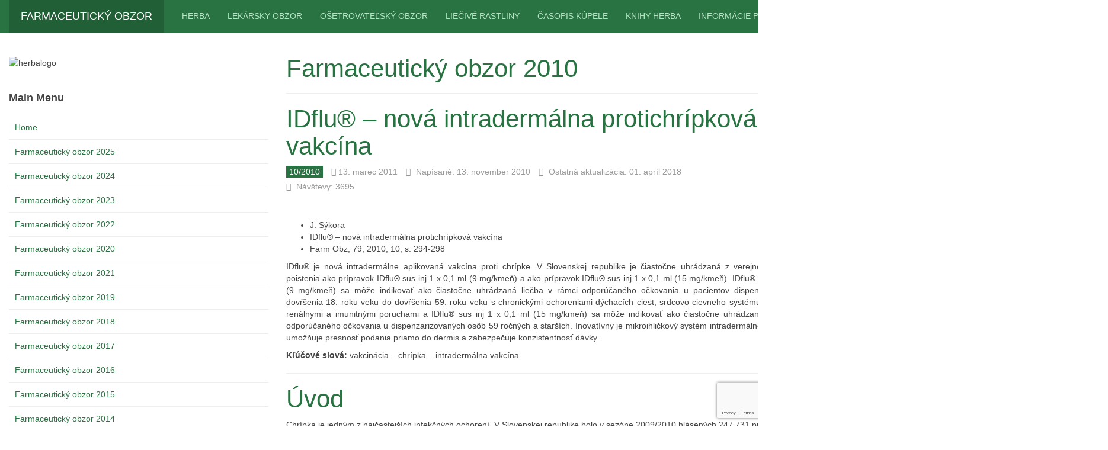

--- FILE ---
content_type: text/html; charset=utf-8
request_url: https://farmaceuticky.herba.sk/index.php/farmaceuticky-obzor-2010/74-10-2010/231-idflur-nova-intradermalna-protichripkova-vakcina
body_size: 14619
content:

<!DOCTYPE html>
<html lang="sk-sk" dir="ltr"
	  class='com_content view-article layout-blog itemid-53 j44 j40 mm-hover '>
<head>
<!-- Google tag (gtag.js) -->
<script async src="https://www.googletagmanager.com/gtag/js?id=G-97V0DPFFC6"></script>
<script>
  window.dataLayer = window.dataLayer || [];
  function gtag(){dataLayer.push(arguments);}
  gtag('js', new Date());

  gtag('config', 'G-97V0DPFFC6');
</script>
	<meta charset="utf-8">
	<meta name="author" content="admin admin">
	<meta name="description" content="IDflu® – nová intradermálna protichrípková vakcína">
	<meta name="generator" content="Joomla! - Open Source Content Management">
	<title>IDflu® – nová intradermálna protichrípková vakcína</title>
	<link href="https://farmaceuticky.herba.sk/index.php/component/search/?layout=blog&amp;id=231&amp;Itemid=53&amp;catid=74&amp;format=opensearch" rel="search" title="Search Časopis Farmaceutický obzor z vydavateľstva HERBA" type="application/opensearchdescription+xml">
	<link href="/templates/purity_iii/favicon.ico" rel="icon" type="image/vnd.microsoft.icon">
<link href="/t3-assets/css/css-943e4-87383.css" rel="stylesheet" media="all" />
	<link href="/t3-assets/css/css-d0091-69617.css" rel="stylesheet" media="all" />
	<link href="/t3-assets/css/css-01d9f-33100.css" rel="stylesheet" media="all" />
<script type="application/json" class="joomla-script-options new">{"system.paths":{"root":"","rootFull":"https:\/\/farmaceuticky.herba.sk\/","base":"","baseFull":"https:\/\/farmaceuticky.herba.sk\/"},"csrf.token":"780f0154d5e7320e03c655945dc0fe84"}</script>
	<script src="/media/system/js/core.min.js?37ffe4186289eba9c5df81bea44080aff77b9684"></script>
	<script src="/media/vendor/bootstrap/js/bootstrap-es5.min.js?5.3.2" nomodule defer></script>
	<script src="/media/vendor/bootstrap/js/popover.min.js?5.3.2" type="module"></script>
	<script src="/media/vendor/jquery/js/jquery.min.js?3.7.1"></script>
	<script src="/media/legacy/js/jquery-noconflict.min.js?647005fc12b79b3ca2bb30c059899d5994e3e34d"></script>
	<script src="/t3-assets/js/js-60d54-69617.js"></script>

	
<!-- META FOR IOS & HANDHELD -->
	<meta name="viewport" content="width=device-width, initial-scale=1.0, maximum-scale=1.0, user-scalable=no"/>
	<style type="text/stylesheet">
		@-webkit-viewport   { width: device-width; }
		@-moz-viewport      { width: device-width; }
		@-ms-viewport       { width: device-width; }
		@-o-viewport        { width: device-width; }
		@viewport           { width: device-width; }
	</style>
	<script type="text/javascript">
		//<![CDATA[
		if (navigator.userAgent.match(/IEMobile\/10\.0/)) {
			var msViewportStyle = document.createElement("style");
			msViewportStyle.appendChild(
				document.createTextNode("@-ms-viewport{width:auto!important}")
			);
			document.getElementsByTagName("head")[0].appendChild(msViewportStyle);
		}
		//]]>
	</script>
<meta name="HandheldFriendly" content="true"/>
<meta name="apple-mobile-web-app-capable" content="YES"/>
<!-- //META FOR IOS & HANDHELD -->




<!-- Le HTML5 shim and media query for IE8 support -->
<!--[if lt IE 9]>
<script src="//html5shim.googlecode.com/svn/trunk/html5.js"></script>
<script type="text/javascript" src="/plugins/system/t3/base-bs3/js/respond.min.js"></script>
<![endif]-->

<!-- You can add Google Analytics here or use T3 Injection feature -->

<!--[if lt IE 9]>
<link rel="stylesheet" href="/templates/purity_iii/css/ie8.css" type="text/css" />
<![endif]-->
	</head>

<body>

<div class="t3-wrapper blog"> <!-- Need this wrapper for off-canvas menu. Remove if you don't use of-canvas -->

	
<!-- MAIN NAVIGATION -->
<header id="t3-mainnav" class="wrap navbar navbar-default navbar-fixed-top t3-mainnav">

	<!-- OFF-CANVAS -->
		<!-- //OFF-CANVAS -->

	<div class="container">

		<!-- NAVBAR HEADER -->
		<div class="navbar-header">

			<!-- LOGO -->
			<div class="logo logo-text">
				<div class="logo-text">
					<a href="/" title="Farmaceutický obzor">
						
												
						<span>Farmaceutický obzor</span>
					</a>
				</div>
			</div>
			<!-- //LOGO -->

											<button type="button" class="navbar-toggle" data-toggle="collapse" data-target=".t3-navbar-collapse">
					<i class="fa fa-bars"></i>
				</button>
			
	    	    <!-- HEAD SEARCH -->
	    <div class="head-search">     
	      <form class="form-search" action="/index.php/farmaceuticky-obzor-2010/74-10-2010/231-idflur-nova-intradermalna-protichripkova-vakcina" method="post">
	<div class="search">
		<label for="mod-search-searchword">Hľadaj</label><i class="fa fa-search"></i><input name="searchword" id="mod-search-searchword" maxlength="200"  class="form-control " type="text" size="40" />	<input type="hidden" name="task" value="search" />
	<input type="hidden" name="option" value="com_search" />
	<input type="hidden" name="Itemid" value="53" />
	</div>
</form>

	    </div>
	    <!-- //HEAD SEARCH -->
	    
		</div>
		<!-- //NAVBAR HEADER -->

		<!-- NAVBAR MAIN -->
				<nav class="t3-navbar-collapse navbar-collapse collapse"></nav>
		
		<nav class="t3-navbar navbar-collapse collapse">
			<div  class="t3-megamenu"  data-responsive="true">
<ul itemscope itemtype="http://www.schema.org/SiteNavigationElement" class="nav navbar-nav level0">
<li itemprop='name'  data-id="63" data-level="1">
<a itemprop='url' class=""  href="https://www.herba.sk" target="_blank"   data-target="#">HERBA</a>

</li>
<li itemprop='name'  data-id="59" data-level="1">
<a itemprop='url' class=""  href="https://www.lekarskyobzor.sk/" target="_blank"   data-target="#">LEKÁRSKY OBZOR</a>

</li>
<li itemprop='name'  data-id="60" data-level="1">
<a itemprop='url' class=""  href="https://www.osetrovatelsky.herba.sk/" target="_blank"   data-target="#">OŠETROVATEĽSKÝ OBZOR</a>

</li>
<li itemprop='name'  data-id="61" data-level="1">
<a itemprop='url' class=""  href="https://www.liecive.herba.sk/" target="_blank"   data-target="#">LIEČIVÉ RASTLINY</a>

</li>
<li itemprop='name'  data-id="62" data-level="1">
<a itemprop='url' class=""  href="https://www.kupele.herba.sk/" target="_blank"   data-target="#">Časopis KÚPELE</a>

</li>
<li itemprop='name'  data-id="66" data-level="1">
<a itemprop='url' class=""  href="https://www.knihy.herba.sk/" target="_blank"   data-target="#">Knihy HERBA</a>

</li>
<li itemprop='name'  data-id="67" data-level="1">
<a itemprop='url' class=""  href="https://www.knihy.herba.sk/pacient/" target="_blank"   data-target="#">Informácie pre pacientov</a>

</li>
<li itemprop='name'  data-id="72" data-level="1">
<a itemprop='url' class=""  href="https://www.recepty.herba.sk/"   data-target="#">Recepty HERBY</a>

</li>
</ul>
</div>

		</nav>
    <!-- //NAVBAR MAIN -->

	</div>
</header>
<!-- //MAIN NAVIGATION -->






	

<div id="t3-mainbody" class="container t3-mainbody">
	<div class="row">

		<!-- MAIN CONTENT -->
		<div id="t3-content" class="t3-content col-xs-12 col-md-6  col-md-push-3">
						<div class="page-header clearfix">
		<h1 class="page-title">Farmaceutický obzor 2010</h1>
	</div>

<div class="item-page clearfix">


<!-- Article -->
<article>
	<meta itemprop="inLanguage" content="sk-SK" />
	<meta itemprop="url" content="/index.php/farmaceuticky-obzor-2010/74-10-2010/231-idflur-nova-intradermalna-protichripkova-vakcina" />

      
<header class="article-header clearfix">
	<h1 class="article-title" itemprop="headline">
					<a href="/index.php/farmaceuticky-obzor-2010/74-10-2010/231-idflur-nova-intradermalna-protichripkova-vakcina" itemprop="url" title="IDflu® – nová intradermálna protichrípková vakcína">
				IDflu® – nová intradermálna protichrípková vakcína</a>
			</h1>

			</header>
    
    
  <!-- Aside -->
    <aside class="article-aside clearfix">
          	<dl class="article-info  muted">

		
			<dt class="article-info-term">
													Podrobnosti							</dt>

			
			
										<dd class="category-name hasTooltip" title="Kategória: ">
				<i class="fa fa-folder-open"></i>
									<a href="/index.php/farmaceuticky-obzor-2010/74-10-2010" ><span itemprop="genre">10/2010</span></a>							</dd>			
										<dd class="published hasTooltip" title="Uverejnené: ">
				<i class="icon-calendar"></i>
				<time datetime="2011-03-13T11:47:11+00:00" itemprop="datePublished">
					13. marec 2011				</time>
			</dd>					
												<dd class="create">
					<i class="fa fa-calendar"></i>
					<time datetime="2010-11-13T11:47:11+00:00" itemprop="dateCreated">
						Napísané: 13. november 2010					</time>
			</dd>			
										<dd class="modified">
				<i class="fa fa-clock-o"></i>
				<time datetime="2018-04-01T20:07:07+00:00" itemprop="dateModified">
					Ostatná aktualizácia: 01. apríl 2018				</time>
			</dd>			
										<dd class="hits">
					<i class="fa fa-eye"></i>
					<meta itemprop="interactionCount" content="UserPageVisits:3695" />
					Návštevy: 3695			</dd>						</dl>
        
          	
      </aside>  
    <!-- //Aside -->

  
  
  
	
  
	
	<section class="article-content clearfix">
		<ul>
<li>J. Sýkora</li>
<li>IDflu® – nová intradermálna protichrípková vakcína</li>
<li>Farm Obz, 79, 2010, 10, s. 294-298</li>
</ul>
<p style="text-align: justify;">IDflu® je nová intradermálne aplikovaná vakcína proti chrípke. V Slovenskej republike je čiastočne uhrádzaná z verejného zdravotného poistenia ako prípravok IDflu® sus inj 1 x 0,1 ml (9 mg/kmeň) a ako prípravok IDflu® sus inj 1 x 0,1 ml (15 mg/kmeň). IDflu® sus inj 1 x 0,1 ml (9 mg/kmeň) sa môže indikovať ako čiastočne uhrádzaná liečba v rámci odporúčaného očkovania u pacientov dispenzarizovaných od dovŕšenia 18. roku veku do dovŕšenia 59. roku veku s chronickými ochoreniami dýchacích ciest, srdcovo-cievneho systému, metabolickými, renálnymi a imunitnými poruchami a IDflu® sus inj 1 x 0,1 ml (15 mg/kmeň) sa môže indikovať ako čiastočne uhrádzaná liečba v rámci odporúčaného očkovania u dispenzarizovaných osôb 59 ročných a starších. Inovatívny je mikroihličkový systém intradermálnej aplikácie, ktorý umožňuje presnosť podania priamo do dermis a zabezpečuje konzistentnosť dávky.</p>
<p style="text-align: justify;"><strong>Kľúčové slová:</strong> vakcinácia – chrípka – intradermálna vakcína.</p>
<hr />
<h1 style="text-align: justify;">Úvod</h1>
<p style="text-align: justify;">Chrípka je jedným z najčastejších infekčných ocho­rení. V Slovenskej republike bolo v sezóne 2009/2010 hlásených 247 731 prípadov chrípky a chrípke po­dobných ochorení (CHPO), čo predstavuje chorobnosť 7 618,5/100 000 obyvateľov.</p>
<p style="text-align: justify;">V skupine CHPO bola najvyššia vekovo-špecifická chorobnosť zaznamenaná u školopovinných detí vo veku 6 – 14 rokov, kde bolo hlásených 75 687 ochorení, čo predstavuje chorobnosť 22 463,4/100 000. Nasledo­vala skupina 15 – 19 ročných adolescentov, v ktorej bolo zaznamenaných 52 506 hlásených ochorení, čo predstavuje chorobnosť 20 917,8/100 000.</p>
<p style="text-align: justify;">V chrípkovej sezóne 2009/2010 bolo v Slovenskej republike distribuovaných 669 531 dávok očkovacích látok proti chrípke. Z tohto množstva uhrádzali zdravot­né poisťovne 598 660 (89,4 %) dávok očkovacích látok a zvyšných 70 871 (10,6 %) dávok bolo uhrade­ných mimo zdravotného poistenia. Zaočkovanosť populácie Sloven­skej republiky dosiahla 12,4 %, čo predstavuje pokles o 0,4 % v porovnaní s pred­chádzajúcou sezónou.</p>
<p style="text-align: justify;">Vo vekovej skupine do 15 rokov bolo očkovaných 67 701 detí (7,5 % z počtu obyvateľov tejto vekovej skupiny). Vo vekovej skupine 16- až 58-ročných bolo zaočkovaných spolu 300 392 osôb (6,5 % populácie tejto vekovej skupiny). V tejto vekovej skupine ako v jedinej prišlo k miernemu nárastu zaočkovanosti oproti predchádzajúcej chrípkovej sezóne o 0,2 %. V skupine 59 ročných a starších bolo zaočkovaných 301 438 osôb (30,5 % populácie tejto vekovej skupiny).</p>
<p style="text-align: justify;">Cieľom Európskej únie je dosiahnuť 30 % zaočko­vanosť celkovej populácie a 75 % zaočkovanosť osôb 65 rokov a starších. Posledné údaje o zaočkovanosti proti chrípke vo vybraných krajinách Európskej únie sú z roku 2008. V chrípkovej sezóne 2007/2008 sa vo vybraných krajinách Európy pohybovala zaočkovanosť celkovej populácie od 9,5 % v Poľsku do 28,7 % vo Veľkej Británii a u osôb 65 rokov a starších dosahovala úroveň od 16 % v Poľsku do 78 % vo Veľkej Británii.  SR naďalej nedosahuje úroveň zaočkovanosti niektorých krajín Európskej únie, USA, Kanady a Japonska, kde zaočko­vanosť populácie dosahuje v priemere 16,5 % (1).</p>
<p style="text-align: justify;">Jednou z ciest ako zvýšiť nízku preočkovanosť populácie proti chrípke je aj zavádzanie nových možností očkovania, ktorou môže byť aj metodika aplikácie chrípkovej vakcíny v podobe intradermálneho podania. Táto cesta aplikácie využíva vysoký imunitný potenciál kože, kde sa nachádza veľké množstvo dendritických buniek, makrofágov, lymfocytov a bohaté kapilárne a lymfatické zásobovanie. Inovatívny mikroihličkový systém aplikácie umožňuje presnosť podania priamo do dermis a zabezpečuje konzistent­nosť dávky bez nutnosti veľkých skúseností a tréningu intradermálneho podania. S nižším obsahom vakcíny a menším objemom vakcíny sa dosahujú porovnateľné výsledky imunogenity ako pri intramuskulárnej aplikácii u dospelých osôb do 59 rokov. Pri použití rovnakého množstva antigénu ako pri intra­muskulárnom podaní u osôb starších ako 60 rokov sa dosahujú významne lepšie výsledky. Nová intradermálna vakcína IDflu® je registrovaná v Európe pre osoby od 18 rokov a je ďalšou alternatívnou cestou na zvýšenie popularizácie chrípkovej vakcinácie u laic­kej i odbornej verejnosti. Pre lekárov prináša systém mikroihličkovej intradermálnej aplikácie jednoduchší spôsob očkovania s aplikáciou menšieho objemu vakcíny, pri ktorom nie je nutné odstraňovanie vzduchu zo striekačky a nutnosť aspirácie (2).</p>
<h1 style="text-align: justify;">Názov liekov (3, 4, 5)</h1>
<h2 style="text-align: justify;">IDflu® 9 mikrogramov/kmeň injekčná suspenzia</h2>
<h3 style="text-align: justify;">IDflu® 15 mikrogramov/kmeň injekčná suspenzia</h3>
<p style="text-align: justify;">Očkovacia látka proti chrípke (štiepený virión, inaktivovaná vakcína).</p>
<p style="text-align: justify;">Kvalitatívne a kvantitatívne zloženie</p>
<p style="text-align: justify;">IDflu® 9 mikrogramov/kmeň injekčná suspenzia</p>
<p style="text-align: justify;">Očkovacia látka obsahuje vírus chrípky (inaktivova­ný, štiepený) z nasledovných kmeňov (pomnožený na oplod­nených slepačích vajciach zo zdravých kŕdľov kurčiat):</p>
<p>•    A/California/7/2009 (H1N1) – použitý odvodený kmeň NYMC X-179A (9 mikrogramov HA (hema­glutinín)),<br />•    A/Perth/16/2009 (H3N2) – použitý podobný kmeň NYMC X-187 odvodený A/Victoria/210/2009 (9 mikro­gramov HA),<br />•    B/Brisbane/60/2008 (9 mikrogramov HA) v 0,1 ml dávke.</p>
<p style="text-align: justify;">Táto očkovacia látka zodpovedá odporúčaniu SZO (pre severnú pologuľu) a rozhodnutiu EÚ pre sezónu 2010/2011.</p>
<h3>IDflu®15 mikrogramov/kmeň injekčná suspenzia</h3>
<p style="text-align: justify;">Očkovacia látka obsahuje vírus chrípky (inaktivova­ný, štiepený) z nasledovných kmeňov (pomnožený na oplodnených slepačích vajciach zo zdravých kŕdľov kurčiat):</p>
<p style="text-align: justify;">•    A/California/7/2009 (H1N1) – použitý odvodený kmeň NYMC X-179A (15 mikrogramov HA (hema­glutinín)),</p>
<p style="text-align: justify;">•    A/Perth/16/2009 (H3N2) – použitý podobný kmeň NYMC X-187 odvodený z A/Victoria/210/2009</p>
<p style="text-align: justify;">(15 mikrogramov HA),</p>
<p style="text-align: justify;">•    B/Brisbane/60/2008 (15 mikrogramov HA) v 0,1 ml dávke</p>
<p style="text-align: justify;">Táto očkovacia látka zodpovedá odporúčaniu SZO (pre severnú pologuľu) a rozhodnutiu EÚ pre sezónu 2010/2011.</p>
<h2 style="text-align: justify;">Terapeutické indikácie</h2>
<p style="text-align: justify;">IDflu® 9 mikrogramov/kmeň injekčná suspenzia</p>
<p style="text-align: justify;">Prevencia chrípky u dospelých vo veku do 59 rokov, najmä u tých, ktorí majú zvýšené riziko pridružených komplikácií.</p>
<h3 style="text-align: justify;">IDflu® 15 mikrogramov/kmeň injekčná suspenzia</h3>
<p style="text-align: justify;">Prevencia chrípky u jedincov vo veku 60 a viac rokov a najmä u tých, ktorí majú zvýšené riziko pridružených komplikácií.</p>
<h2 style="text-align: justify;">Terapeutické použitie v Slovenskej republike (6)</h2>
<p style="text-align: justify;">Dňa 24. februára 2009 vydala Európska komisia spoločnosti Sanofi Pasteur SA, 2, avenue Pont Pasteur, F-69007 Lyon, Francúzsko, povolenie na uvedenie liekov IDflu® sus inj 1 x 0,1 ml (9 mg/kmeň) a IDflu® sus inj 1 x 0,1 ml (15 mg/kmeň) na trh platné v celej Európskej únii (6).</p>
<p style="text-align: justify;">IDflu®, vakcína proti chrípke parent. intradermálne 9 mcg a vakcína proti chrípke parent. intradermálne 15 mcg, ATC kód: J07BB02 je v Slovenskej republike hradená z verejného zdravotného poistenia ako prípravky IDflu® sus inj 1 x 0,1 ml (9 mg/kmeň) a IDflu® sus inj 1 x 0,1 ml (15 mg/kmeň).</p>
<p style="text-align: justify;">Podľa Opatrenia Ministerstva zdravotníctva SR zo 16. septembra 2010 č. OPL0310-S18832-OL-2010, ktorým sa vydáva Zoznam liečiv a liekov plne uhrádzaných alebo čiastočne uhrádzaných na základe verejného zdravotného poistenia s účinnosťou od 1. 10. 2010 sa vakcína proti chrípke parent. intradermálne 9 mcg (IDflu® sus inj 1 x 0,1 ml (9 mg/kmeň)) môže indikovať ako hradená liečba v rámci odporúčaného očkovania podľa § 9 ods. 1 vyhlášky Ministerstva zdravotníctva Slovenskej republiky č. 585/2008 Z. z., ktorou sa usta­novujú podrobnosti o prevencii a kontrole prenosných ochorení u pacientov dispenzarizovaných od dovŕšenia 18. roku veku do dovŕšenia 59. roku veku s chronic­kými ochoreniami dýchacích ciest, srdcovo-cievneho systému, metabolic­kými, renálnymi a imunitnými po­ruchami a vakcína proti chrípke parent. intradermálne 15 mcg (IDflu® sus inj 1 x 0,1 ml (15 mg/kmeň)) sa môže indikovať ako hradená liečba v rámci odporúčaného očkovania podľa § 9 ods. 1 vyhlášky Ministerstva zdravotníctva Slovenskej republiky č. 585/2008 Z. z., ktorou sa ustanovujú podrobnosti o prevencii a kontro­le prenosných ochorení u dispenzarizovaných osôb 59 ročných a starších.</p>
<p style="text-align: justify;">Liek IDflu® sus inj 1 x 0,1 ml (9 mg/kmeň) je v spôsobe úhrady lieku S (lieky čiastočne uhrádzané na základe verejného zdravotného poistenia). Maximálna úhrada zdravotnou poisťovňou za jedno balenie lieku IDflu® sus inj 1 x 0,1 ml (9 mg/kmeň) je 12,04 EUR a maximálny doplatok pacienta za balenie lieku (vypočítaný ako rozdiel medzi konečnou cenou lieku v lekárni a úhradou zdravotnej poisťovne za jedno balenie lieku v eurách) je 3,90 EUR (32,3920 %). Maximálna cena od výrobcu alebo dovozcu je 8,14 EUR (6).</p>
<p style="text-align: justify;">Liek IDflu® sus inj 1 x 0,1 ml (15 mg/kmeň) je v spôsobe úhrady lieku S (lieky čiastočne uhrádzané na základe verejného zdravotného poistenia). Maximálna úhrada zdravotnou poisťovňou za jedno balenie lieku Liek IDflu® sus inj 1 x 0,1 ml (15 mg/kmeň) je 12,04 EUR a maximálny doplatok pacienta za balenie lieku (vypočítaný ako rozdiel medzi konečnou cenou lieku v lekárni a úhradou zdravotnej poisťovne za jedno balenie lieku v eurách) je 3,90 EUR (32,3920 %). Maxi­málna cena od výrobcu alebo dovozcu je 3,90 EUR (6).</p>
<p style="text-align: justify;">Aktuálne uhrádzajú zdravotné poisťovne v Slovenskej republike  IDflu® sus inj 1 x 0,1 ml (9 µg/kmeň) a IDflu® sus inj 1 x 0,1 ml (15 µg/kmeň) nad rámec indikačného obmedzenia a oba prípravky sú dostupné pre všetkých pacientov  s doplatkom pacienta vo výške 3,90 EUR.</p>
<h1 style="text-align: justify;">Dávkovanie a spôsob podávania</h1>
<h3 style="text-align: justify;">IDflu® 9 mikrogramov/kmeň injekčná suspenzia</h3>
<p style="text-align: justify;">Dospelí vo veku do 59 rokov: 0,1 ml.</p>
<p style="text-align: justify;">Deti a adolescenti: Použitie IDflu® sa neodporúča u detí a adolescentov vo veku menej než 18 rokov kvôli nedostatočným údajom o bezpečnosti a účinnosti.</p>
<p style="text-align: justify;">Imunizácia sa má uskutočniť intradermálne.</p>
<p style="text-align: justify;">Odporúčaným miestom podania je oblasť deltového svalu.</p>
<h3 style="text-align: justify;">IDflu® 15 mikrogramov/kmeň injekčná suspenzia</h3>
<p style="text-align: justify;">Jedinci vo veku 60 rokov a viac: 0,1 ml.</p>
<p style="text-align: justify;">Imunizácia sa má uskutočniť intradermálne.</p>
<p style="text-align: justify;">Odporúčaným miestom podania je oblasť deltového svalu.</p>
<h2 style="text-align: justify;">Kontraindikácie</h2>
<h3 style="text-align: justify;">IDflu® 9 mikrogramov/kmeň injekčná suspenzia</h3>
<h3 style="text-align: justify;">IDflu® 15 mikrogramov/kmeň injekčná suspenzia</h3>
<p style="text-align: justify;">Precitlivenosť na liečivá, na ktorúkoľvek z pomoc­ných látok, na vajíčka, kuracie proteíny, neomycín, formaldehyd a oktoxinol 9. Jedna dávka IDflu® neobsahuje viac než 0,05 mikrogramov ovalbumínu.</p>
<p style="text-align: justify;">U pacientov s horúčkovitým ochorením alebo akútnou infekciou sa má imunizácia odložiť.</p>
<h1 style="text-align: justify;">Osobitné upozornenia a opatrenia pri používaní</h1>
<h3 style="text-align: justify;">IDflu® 9 mikrogramov/kmeň injekčná suspenzia</h3>
<h3 style="text-align: justify;">IDflu® 15 mikrogramov/kmeň injekčná suspenzia</h3>
<p style="text-align: justify;">Tak ako u všetkých injekčne podávaných očkovacích látok musí byť pre prípad anafylaktickej reakcie po podaní očkovacej látky vždy k okamžitej dispozícii vhodná liečba a lekársky dohľad.</p>
<p style="text-align: justify;">IDflu® sa za žiadnych okolností nesmie podať do cievy.</p>
<p style="text-align: justify;">Tvorba protilátok u pacientov s endogénnou alebo iatrogénnou imunosupresiou nemusí byť dostatočná.</p>
<p style="text-align: justify;">V prípade prítomnosti tekutiny v mieste vpichu po podaní očkovacej látky sa opakované očkovanie nevyžaduje.</p>
<h1 style="text-align: justify;">Liekové a iné interakcie</h1>
<h3 style="text-align: justify;">IDflu® 9 mikrogramov/kmeň injekčná suspenzia</h3>
<h3 style="text-align: justify;">IDflu® 15 mikrogramov/kmeň injekčná suspenzia</h3>
<p style="text-align: justify;">IDflu® sa môže podávať súčasne s inými očkovacími látkami. Imunizácia sa má uskutočniť do rôznych končatín. Musí sa vziať do úvahy, že nežiaduce reakcie môžu byť zosilnené.</p>
<p style="text-align: justify;">Imunologická odpoveď môže byť znížená, ak sa pacient podrobuje imunosupresívnej liečbe.</p>
<h1 style="text-align: justify;">Gravidita a laktácia</h1>
<h2 style="text-align: justify;">IDflu® 9 mikrogramov/kmeň injekčná suspenzia</h2>
<p style="text-align: justify;">O tehotenstve s expozíciou IDflu® neexistujú žiadne klinické údaje. Vo všeobecnosti, údaje z intra-muskulárnych očkovaní proti chrípke u tehotných žien nesvedčia o tom, že by očkovacia látka mala nežiaduci vplyv na plod a matku. Jedna štúdia na zvieratách s IDflu® neindikovala priame ani nepriame škodlivé účinky na tehotenstvo, vývoj embrya/plodu, pôrod alebo vývoj po narodení.</p>
<p style="text-align: justify;">Použitie IDflu® sa môže zvážiť od druhého trimestra tehotenstva. U tehotných žien so zdravotnými stavmi, kto­ré zvyšujú riziko komplikácií z chrípky, sa podanie očkova­cej látky odporúča bez ohľadu na štádium tehotenstva.</p>
<p style="text-align: justify;">Očkovacia látka IDflu® sa môže podať počas dojčenia.</p>
<h3>IDflu® 15 mikrogramov/kmeň injekčná suspenzia</h3>
<p style="text-align: justify;">Táto vakcína je určená pre jedincov vo veku 60 rokov a viac. Preto je táto informácia neaplikovateľná.</p>
<h1 style="text-align: justify;">Nežiaduce účinky</h1>
<h3 style="text-align: justify;">IDflu® 9 mikrogramov/kmeň injekčná suspenzia</h3>
<p style="text-align: justify;">Nežiaduce reakcie pozorované v klinických štúdiách</p>
<p style="text-align: justify;">Bezpečnosť IDflu® bola hodnotená v 2 otvorených randomizovaných klinických štúdiách, v ktorých bola injekcia IDflu® podaná 2 384 osobám.</p>
<p style="text-align: justify;">Bezpečnosť bola hodnotená u všetkých osôb počas prvých 3 týždňov po očkovaní a počas šesťmesačného sledovania sa zhromaždili závažné nežiaduce reakcie.</p>
<p style="text-align: justify;">Najčastejšie reakcie vyskytujúce sa po podaní očkovacej látky boli lokálne reakcie v mieste vpichu injekcie.</p>
<p style="text-align: justify;">Viditeľné miestne reakcie boli po intradermálnom podaní častejšie, než u porovnávanej očkovacej látky podávanej intramuskulárne.</p>
<p style="text-align: justify;">Väčšina reakcií spontánne ustúpila do 1 až 3 dní po nástupe.</p>
<p style="text-align: justify;">Systémový bezpečnostný profil IDflu® je podobný ako u porovnávanej očkovacej látky podávanej intra­musku­lárne.</p>
<p style="text-align: justify;">Po opakovaných každoročných injekciách je bezpečnostný profil IDflu® podobný predchádzajúcim injekciám.</p>
<p style="text-align: justify;">Nižšie uvedené údaje zhŕňajú častosť výskytu nežiaducich reakcií, ktoré boli zaznamenané po očko­vaní, pomocou nasledovného pravidla: veľmi časté</p>
<p style="text-align: justify;">(? 1/10); časté (? 1/100 až &lt;1/10); menej časté (? 1/1 000 až &lt; 1/100); zriedkavé (? 1/10 000 až &lt; 1/1 000); veľmi zriedkavé (&lt; 1/10 000); neznáme (nemožno odhadnúť z dostupných údajov).</p>
<p style="text-align: justify;">Veľmi časté: bolesť hlavy, bolesť svalov, nevoľnosť, miestne reakcie: sčervenanie (v niektorých prípadoch miestne sčervenanie trvalo až 7 dní), opuch, bolestivé zatvrdnutie, pruritus.</p>
<p style="text-align: justify;">Časté: triaška, horúčka, miestne reakcie: ekchymóza.</p>
<p style="text-align: justify;">Menej časté: lymfadenopatia, parestézia, pruritus, vyrážka, bolesť kĺbov, asténia.</p>
<p style="text-align: justify;">Zriedkavé: potenie.</p>
<h3 style="text-align: justify;">IDflu® 15 mikrogramov/kmeň injekčná suspenzia</h3>
<p style="text-align: justify;">Nežiaduce reakcie pozorované v klinických štúdiách</p>
<p style="text-align: justify;">Bezpečnosť IDflu® bola hodnotená v 3 otvorených randomizovaných klinických štúdiách, v ktorých bola injekcia IDflu® podaná 3 372 osobám.</p>
<p style="text-align: justify;">Bezpečnosť bola hodnotená u všetkých osôb počas prvých 3 týždňov po očkovaní a počas šesťmesačného sledovania sa zhromaždili závažné nežiaduce reakcie od 2 974 subjektov (populácie z dvoch, celkovo z troch klinických štúdií).</p>
<p style="text-align: justify;">Najčastejšie reakcie vyskytujúce sa po podaní očkovacej látky boli lokálne reakcie v mieste vpichu injekcie.</p>
<p style="text-align: justify;">Viditeľné miestne reakcie boli po intradermálnom podaní častejšie, než po intramuskulárnom podaní porovnávanej očkovacej látky s adjuvantom alebo bez adjuvantu.</p>
<p style="text-align: justify;">Väčšina reakcií spontánne ustúpila do 1 až 3 dní po nástupe.</p>
<p style="text-align: justify;">Systémový bezpečnostný profil IDflu® je podobný ako u porovnávanej očkovacej látky s adjuvantom alebo bez adjuvantu podávanej intramuskulárne.</p>
<p style="text-align: justify;">Po opakovaných každoročných injekciách je bezpeč­nostný profil IDflu® podobný predchádzajúcim injekciám.</p>
<p style="text-align: justify;">Nižšie uvedené údaje sumarizujú frekvenciu výsky­tu nežiaducich reakcií, ktoré boli zaznamenané po očkovaní, pomocou nasledovného pravidla: veľmi časté (? 1/10); časté (? 1/100 až &lt; 1/10); menej časté (? 1/1 000 až &lt; 1/100); zriedkavé (? 1/10 000 až &lt; 1/1 000); veľmi zriedkavé (&lt; 1/10 000); neznáme (nemožno odhadnúť z dostupných údajov).</p>
<p style="text-align: justify;">Veľmi časté: bolesť hlavy, bolesť svalov, miestne reakcie: sčervenanie (v niektorých prípadoch miestne sčervenanie trvalo až 7 dní), indurácia, opuch, pruritus, bolesť.</p>
<p style="text-align: justify;">časté: nepokojnosť, triaška, horúčka, miestne reak­cie: ekchymóza.</p>
<p style="text-align: justify;">menej časté: potenie, bolesť kĺbov, únava.</p>
<p style="text-align: justify;">zriedkavé: parestézia, neuritída, pruritus a vyrážka na koži.</p>
<h1 style="text-align: justify;">Farmakologické vlastnosti</h1>
<h3 style="text-align: justify;">IDflu® 9 mikrogramov/kmeň injekčná suspenzia</h3>
<p style="text-align: justify;">Imunogenicita</p>
<p style="text-align: justify;">Séroprotekcia sa zvyčajne dosiahne do 2 až 3 týždňov. Pretrvávanie postvakcinačnej imunity homológnych kmeňov alebo kmeňov priamo súvisiacich s vakcínou je rôzne, ale zvyčajne trvá 6-12 mesiacov.</p>
<p style="text-align: justify;">V III. fáze randomizovaného porovnávacieho skúšania bolo 1 796 subjektom vo veku 18 až 59 rokov podané</p>
<p style="text-align: justify;">0,1 ml IDflu® intradermálne a 453 subjektom vo veku od 18 do 59 rokov bolo podané 0,5 ml trivalentnej inakti­vovanej očkovacej látky proti chrípke intra­muskulárne.</p>
<p style="text-align: justify;">V tomto porovnávacom skúšaní boli miera séroprotekcie (séroprotekcia = titre HI ? 40), miera sérokonverzie alebo signifikantného zvýšenia (sérokonverzia = negatívny titer HI pred očkovaním a titer HI po očkovaní ? 40, signifikantné zvýšenie = pozitívne titre HI pred očkovaním a naj­menej 4-násob­né zvýšenie titra HI po očkovaní) a geometrický pomer stredných titrov (GMTR: Geometrický pomer stred­ných titrov jedinca (Geo­metric mean titer ratio of individual) (titre pred/po očkovaní)) pre protilátku anti-HA (meranú metódou HI) vyhodnotené podľa vopred definovaných kritérií.</p>
<p style="text-align: justify;">IDflu® má rovnakú imunogenitu ako porovnávaná trivalentná inaktivovaná očkovacia látka proti chrípke, podaná intramuskulárne pre každý z 3 kmeňov chríp­ky u subjektov vo veku 18 až 59 rokov.</p>
<p style="text-align: justify;">U všetkých troch kmeňov chrípky sa miery séro­protekcie porovnávanej intramuskulárnej očkovacej látky pohybovali medzi 74,8 % a 95,4 %, miery sérokonverzie alebo signifikantného zvýšenia sa po­hybovali medzi 56,4 % a 69,3 % a GMTR sa po-</p>
<p style="text-align: justify;">hybova­li medzi 6,63 a 11,2-násobkom nad základné titre HI.</p>
<h3 style="text-align: justify;">IDflu® 15 mikrogramov/kmeň injekčná suspenzia</h3>
<p style="text-align: justify;">Imunogenicita</p>
<p style="text-align: justify;">Séroprotekcia sa zvyčajne dosiahne do 2 až 3 týž­dňov. Pretrvávanie postvakcinačnej imunity homo­lógnych kmeňov alebo kmeňov priamo súvisiacich s vakcínou je rôzne, ale zvyčajne trvá 6 – 12 mesiacov.</p>
<p style="text-align: justify;">V kľúčovej III fáze randomizovaného porovnávacieho skúšania bolo 2 606 subjektom vo veku 60 rokov a viac podané 0,1 ml IDflu® intradermálne a 1 089 subjektom vo veku 60 rokov a viac bolo podané 0,5 ml trivalentnej inaktivovanej očkovacej látky proti chrípke intramuskulárne. V tomto porovnávacom skúšaní boli geometrické stredné titre (GMTs), miera séroprotekcie (séroprotekcia = titre HI ? 40), miera sérokonverzie alebo signifikantného zvýšenia (sérokonverzia = negatívny titer HI pred očkovaním a titer HI po očkovaní ? 40, signifikantné zvýšenie = pozitívne titre HI pred očkovaním a najmenej 4-násobné zvýšenie titra HI po očkovaní) a geometrický pomer stredných titrov (GMTR: Geometrický pomer stredných titrov jedinca (titre pred/ po očkovaní) pre protilátku anti-HA (meranú metódou HI) vyhodnotené podľa vopred definovaných kritérií.</p>
<p style="text-align: justify;">IDflu® má prinajmenšom takú imunogenitu ako porovnávaná trivalentná inaktivovaná očkovacia látka proti chrípke, podaná intramuskulárne pre každý z 3 kmeňov chrípky u subjektov vo veku 60 rokov a viac.</p>
<p style="text-align: justify;">U všetkých troch kmeňov chrípky sa GMTs porovná­vanej intramuskulárnej očkovacej látky pohybovali medzi 34,8 (1/dil) a 181,0 (1/dil), miery séroprotekcie pohybovali medzi 48,9 % a 87,9 %, miery sérokonverzie alebo signifikantného zvýšenia sa pohybovali medzi 30,0 % a 46,9 % a GMTRs sa pohybovali medzi 3,04 a 5,35-násobkom nad základné titre HI.</p>
<p style="text-align: justify;">V III. fáze randomizovaného porovnávacieho skúšania bolo 398 subjektom vo veku nad 65 rokov podané 0,1 ml IDflu® intradermálne a 397 subjektom vo veku nad 65 rokov bolo podané 0,5 ml trivalentnej inaktivovanej očkovacej látky proti chrípke s adjuvantom (obsahúcim MF-59) s rovnakým dávkovaním intramuskulárne.</p>
<p style="text-align: justify;">IDflu® má rovnakú imunogenitu ako porovnávaná trivalentná očkovacia látka s adjuvantom (obsahúcim MF-59) podľa GMT pre každý z 3 kmeňov chrípky s SRH metódou a pre 2 kmene s HI metódou.</p>
<h1 style="text-align: justify;">Špeciálne upozornenia na uchovávanie</h1>
<h3 style="text-align: justify;">IDflu® 9 mikrogramov/kmeň injekčná suspenzia</h3>
<h3 style="text-align: justify;">IDflu® 15 mikrogramov/kmeň injekčná suspenzia</h3>
<p style="text-align: justify;">Uchovávajte v chladničke pri teplote (2 – 8 °C). Neuchovávajte v mrazničke.</p>
<p style="text-align: justify;">Uchovávajte injekčnú striekačku vo vonkajšom obale na ochranu pred svetlom.</p>
<h1 style="text-align: justify;">Druh obalu a obsah balenia</h1>
<h3 style="text-align: justify;">IDflu® 9 mikrogramov/kmeň injekčná suspenzia</h3>
<h3 style="text-align: justify;">IDflu® 15 mikrogramov/kmeň injekčná suspenzia</h3>
<p style="text-align: justify;">0,1 ml suspenzia v naplnenej injekčnej striekačke (sklo typu I) s mikroinjekčným systémom s pripojenou mikroihlou, s piestovou elastomérovou zátkou (chlorobutyl), ochranným uzáverom (termo­plastický elastomér a polypropylén) a krytom na ihlu.</p>
<h1 style="text-align: justify;">Špeciálne opatrenia na likvidáciu a iné zaobchádzanie s liekom</h1>
<h3 style="text-align: justify;">IDflu® 9 mikrogramov/kmeň injekčná suspenzia</h3>
<h3 style="text-align: justify;">IDflu® 15 mikrogramov/kmeň injekčná suspenzia</h3>
<p style="text-align: justify;">Nepoužitá očkovacia látka alebo odpad vzniknutý z lieku má byť vrátený do lekárne a zlikvidovaný v súlade s národnými požiadavkami.</p>
<p style="text-align: justify;">Pred použitím má očkovacia látka dosiahnuť izbovú teplotu.</p>
<p style="text-align: justify;">Očkovacia látka sa nemá použiť, ak sú v suspenzii prítomné cudzie častice.</p>
<p style="text-align: justify;">Očkovaciu látku nie je potrebné pred použitím pretrepať.</p>
<p style="text-align: justify;">Mikroinjekčný systém na intradermálnu injekciu sa skladá z naplnenej injekčnej striekačky s mikroihlou (1,5 mm) a krytu na ihlu.</p>
<p style="text-align: justify;">Kryt na ihlu je určený na zakrytie mikroihly po použití.</p>
<h1>Mikroinjekčný systém</h1>
<h2>LITERATÚRA</h2>
<p>1.    Vyhodnotenie chrípkovej sezóny a zaočkovanosti proti sezónnej chrípke v chrípkovej sezóne 2009/2010. Dostupné na http://www.uvzsr.sk/docs/info/epida/chripka_vyhodnotenie_2009_2010.pdf dňa 1. 11. 2010.<br /> 2.    Chlíbek, R.: Nové možnosti očkovaní proti chřipce. In Čas Lék čes, 149, s. 111–114.<br /> 3.    IDflu®. Súhrn charakteristických vlastností lieku. Písomná informácie pre používateľov. Dostupné na http://www.ema.europa.eu/docs/sk_SK/document_library/EPAR_Product_Information/human/000966/WC500031442.pdf dňa 1. 11. 2010.<br /> 4.    IDflu®. Summary of Product Characteristics. Summary of Product Characteristics.  Dostupné na http://www.ema.europa.eu/docs/en_GB/document_library/EPAR_- <br /> _Product_Information/human/000966/WC500031442.pdf dňa 1. 11. 2010.<br /> 5.    IDflu® očkovacia látka proti chrípke (štiepený virión, inaktivovaná). Súhrn správy EPAR pre verejnosť Súhrn správy EPAR (Európska verejná hodnotiaca správa) pre verejnosť. EMA/631760/2010, EMEA/H/C/000966. Dostupné na http://www.ema.europa.eu/docs/sk_SK/document_library/EPAR__Summary_for_the_public/human/000966/WC500031438.pdf dňa 1. 11. 2010.<br /> 6.    Opatrenie Ministerstva zdravotníctva Slovenskej republiky zo 16. septembra 2010 č. OPL0310-S18832-OL-2010,ktorým sa vydáva Zoznam liečiv a liekov plne uhrádzaných alebo čiastočne uhrádzaných na základe verejného zdravotného poistenia k 1.10.2010. Dostupné ma http://www.health.gov.sk/?zoznam-liekov-a-lieciv&amp;sprava= [base64] dňa 1. 11. 2010.</p>
<p style="text-align: right;">J. SÝKORA<br />Katedra lekárenstva, Lekárska fakulta, Slovenská zdravotnícka univerzita,  Bratislava</p>
<p>Summary<br /><br />J. Sýkora</p>
<h1>IDflu® –  NEW INTRADERMAL VACCINE AGainst INFLUENZA</h1>
<p style="text-align: justify;">IDflu® is a vaccine, which is available as a suspension for injection in a pre?filled syringe. The vaccine contains fragments of influenza (flu) viruses that have been inactivated. IDflu® contains three different strains of influenza virus (A/California/7/2009 (H1N1)-derived strain, A/Perth/16/2009 (H3N2)-like strain and B/Bris­bane/60/2008). IDflu is used to vaccinate adults against flu, especially those who are at an increased risk of developing complications of the disease. The use of the vaccine should be based on official recommendations. Adults up to the age of 59 years receive the lower strength (containing 9 micrograms of each virus strain). People aged 60 years and over receive the higher strength (15 micrograms of each virus strain). IDflu® is given as one intradermal injection into the upper layer of the skin, using a special micro-injection system. The shoulder is the recommended site of injection. The vaccine can only be obtained with a prescription.<br />Key words: vaccination – influenza – intradermal vaccine.</p> 	</section>
  
  <!-- footer -->
    <!-- //footer -->

			<hr class="divider-vertical" />
<nav class="pagenavigation" aria-label="Stránková navigácia">
    <span class="pagination ms-0">
                <a class="btn btn-sm btn-secondary previous" href="/index.php/farmaceuticky-obzor-2010/74-10-2010/232-xxxvi-lekarnicke-dni-a-iv-liptovsko-oravske-lekarnicke-dni" rel="prev">
            <span class="visually-hidden">
                Predchádzajúci článok: XXXVI. lekárnické dni a IV. liptovsko-oravské lekárnické dni            </span>
            <span class="icon-chevron-left" aria-hidden="true"></span> <span aria-hidden="true">Predch.</span>            </a>
                    <a class="btn btn-sm btn-secondary next" href="/index.php/farmaceuticky-obzor-2010/74-10-2010/230-nove-derivaty-aryloxyaminopropanolu-vztah-struktury-a-biologickeho-ucinku" rel="next">
            <span class="visually-hidden">
                Nasledujúci článok: Nové deriváty aryloxyaminopropanolu – vzťah štruktúry a biologického účinku            </span>
            <span aria-hidden="true">Nasl.</span> <span class="icon-chevron-right" aria-hidden="true"></span>            </a>
        </span>
</nav>
	
	
	</article>
<!-- //Article -->


</div>
		</div>
		<!-- //MAIN CONTENT -->

		<!-- SIDEBAR 1 -->
		<div class="t3-sidebar t3-sidebar-1 col-xs-12 col-md-3  col-md-pull-6 ">
			<div class="t3-module module " id="Mod116"><div class="module-inner"><div class="module-ct"><div class="mod-banners bannergroup">

    <div class="mod-banners__item banneritem">
                                                                                                                                                                                                        <img
                        src="https://farmaceuticky.herba.sk/images/herba-200x55.gif"
                        alt="herbalogo"
                                                                    >
                                        </div>

</div>
</div></div></div><div class="t3-module module_menu " id="Mod87"><div class="module-inner"><h3 class="module-title "><span>Main Menu</span></h3><div class="module-ct"><ul class="nav nav-pills nav-stacked menu">
<li class="item-95 default"><a href="/index.php" class="">Home</a></li><li class="item-563"><a href="/index.php/farmaceuticky-obzor-2025" class="">Farmaceutický obzor 2025</a></li><li class="item-520"><a href="/index.php/farmaceuticky-obzor-2024" class="">Farmaceutický obzor 2024</a></li><li class="item-380"><a href="/index.php/farmaceuticky-obzor-2023" class="">Farmaceutický obzor 2023</a></li><li class="item-371"><a href="/index.php/farmaceuticky-obzor-2022" class="">Farmaceutický obzor 2022</a></li><li class="item-274"><a href="/index.php/farmaceuticky-obzor-2020" class="">Farmaceutický obzor 2020</a></li><li class="item-333"><a href="/index.php/farmaceuticky-obzor-2021" class="">Farmaceutický obzor 2021</a></li><li class="item-237"><a href="/index.php/farmaceuticky-obzor-2019" class="">Farmaceutický obzor 2019</a></li><li class="item-182"><a href="/index.php/farmaceuticky-obzor-2018" class="">Farmaceutický obzor 2018</a></li><li class="item-93"><a href="/index.php/farmaceuticky-obzor-2017" class="">Farmaceutický obzor 2017</a></li><li class="item-92"><a href="/index.php/farmaceuticky-obzor-2016" class="">Farmaceutický obzor 2016</a></li><li class="item-91"><a href="/index.php/farmaceuticky-obzor-2015" class="">Farmaceutický obzor 2015</a></li><li class="item-87"><a href="/index.php/farmaceuticky-obzor-2014-87" class="">Farmaceutický obzor 2014</a></li><li class="item-85"><a href="/index.php/farmaceuticky-obzor-2013" class="">Farmaceutický obzor 2013</a></li><li class="item-80"><a href="/index.php/farmaceuticky-obzor-2012" class="">Farmaceutický obzor  2012</a></li><li class="item-53 current active"><a href="/index.php/farmaceuticky-obzor-2010" class="">Farmaceutický obzor  2010</a></li><li class="item-79"><a href="/index.php/farmaceuticky-obzor-2011" class="">Farmaceutický obzor   2011</a></li><li class="item-54"><a href="/index.php/farmaceuticky-obzor-2009" class="">Farmaceutický obzor  2009</a></li><li class="item-89"><a href="/index.php/farmaceuticky-obzor-2008" class="">Farmaceutický obzor 2008</a></li><li class="item-56"><a href="/index.php/farmaceuticky-obzor-2007" class="">Farmaceutický obzor  2007</a></li></ul>
</div></div></div><div class="t3-module module " id="Mod147"><div class="module-inner"><h3 class="module-title "><span>Redakčné materiály</span></h3><div class="module-ct"><ul class="nav nav-pills nav-stacked menu">
<li class="item-70"><a href="/index.php/informacie" class="">Informácie</a></li><li class="item-64"><a href="/index.php/predplatne-casopisu-farmaceuticky-obzor" class="">Predplatné časopisu Farmaceutický obzor</a></li><li class="item-65"><a href="/index.php/inzertne-oddelenie-herba" class="">Inzertné oddelenie Herba</a></li><li class="item-71"><a href="/index.php/sefredaktor-casopisu-farmaceuticky-obzor" class="" target="_blank">Šéfredaktor časopisu Farmaceutický obzor</a></li><li class="item-586"><a href="/index.php/sfs" class="">SFS - Slovenská farmaceutická spoločnosť</a></li><li class="item-209"><a href="/index.php/osobnosti-farm-obzoru" class="">Osobnosti Farm Obzoru</a></li><li class="item-210"><a href="http://www.lekarskyobzor.sk/index.php/doc-milan-lehky" class="">doc. Milan Lehký </a></li><li class="item-211"><a href="http://www.med.herba.sk/" class="">Prof. Jozef Čižmárik </a></li><li class="item-212"><a href="http://www.praktickelekarnictvo.sk/index.php?page=pdf_view&amp;pdf_id=7931&amp;magazine_id=14" class="">doc. Silvia Szücsová </a></li></ul>
</div></div></div>
		</div>
		<!-- //SIDEBAR 1 -->
	
		<!-- SIDEBAR 2 -->
		<div class="t3-sidebar t3-sidebar-2 col-xs-12 col-md-3 ">
			<div class="t3-module module " id="Mod125"><div class="module-inner"><div class="module-ct">
<div id="mod-custom125" class="mod-custom custom">
    <h2><strong>ISSN 0014-8172</strong></h2></div>
</div></div></div><div class="t3-module module " id="Mod111"><div class="module-inner"><h3 class="module-title "><span>Partneri</span></h3><div class="module-ct"><div class="mod-banners bannergroup">

    <div class="mod-banners__item banneritem">
                                                                                                                                                                                                                                                                            <a
                            href="/index.php/component/banners/click/14" target="_blank" rel="noopener noreferrer"
                            title="szu">
                            <img
                                src="https://farmaceuticky.herba.sk/images/banners/SZU-logo-200.gif"
                                alt="szu"
                                                                                            >
                        </a>
                                                            </div>
    <div class="mod-banners__item banneritem">
                                                                                                                                                                                                                                                                            <a
                            href="/index.php/component/banners/click/18" target="_blank" rel="noopener noreferrer"
                            title="SFS">
                            <img
                                src="https://farmaceuticky.herba.sk/images/banners/logo-societas-pharmaceutica-512.png"
                                alt="SFS"
                                width="200"                                height="200"                            >
                        </a>
                                                            </div>

</div>
</div></div></div><div class="t3-module module " id="Mod107"><div class="module-inner"><h3 class="module-title "><span>Inzercia</span></h3><div class="module-ct"><div class="mod-banners bannergroup">

    <div class="mod-banners__item banneritem">
                                                                                                                                                                                                                                                                            <a
                            href="/index.php/component/banners/click/39" target="_blank" rel="noopener noreferrer"
                            title="Alfasigma">
                            <img
                                src="https://farmaceuticky.herba.sk/images/banners/alfasigma-200x43.jpg"
                                alt="Alfasigma"
                                                                                            >
                        </a>
                                                            </div>
    <div class="mod-banners__item banneritem">
                                                                                                                                                                                                                                                                            <a
                            href="/index.php/component/banners/click/37" target="_blank" rel="noopener noreferrer"
                            title="alfawassermann2016">
                            <img
                                src="https://farmaceuticky.herba.sk/images/banners/alfa-wassermann-2016.jpg"
                                alt="alfawassermann2016"
                                width="200"                                height="180"                            >
                        </a>
                                                            </div>

</div>
</div></div></div><div class="t3-module module " id="Mod115"><div class="module-inner"><h3 class="module-title "><span>Zaujímavé knihy</span></h3><div class="module-ct"><div class="mod-banners bannergroup">

    <div class="mod-banners__item banneritem">
                                                                                                                                                                                                                                                                            <a
                            href="/index.php/component/banners/click/33" target="_blank" rel="noopener noreferrer"
                            title="Lehký">
                            <img
                                src="https://farmaceuticky.herba.sk/images/banners/lehky-cizmarik-herba-170x250.jpg"
                                alt="Lehký"
                                                                                            >
                        </a>
                                                            </div>
    <div class="mod-banners__item banneritem">
                                                                                                                                                                                                                                                                            <a
                            href="/index.php/component/banners/click/34" target="_blank" rel="noopener noreferrer"
                            title="Vypocty">
                            <img
                                src="https://farmaceuticky.herba.sk/images/banners/vybrane-vypocty-herba-170x242.jpg"
                                alt="Vypocty"
                                                                                            >
                        </a>
                                                            </div>
    <div class="mod-banners__item banneritem">
                                                                                                                                                                                                                                                                            <a
                            href="/index.php/component/banners/click/27" target="_blank" rel="noopener noreferrer"
                            title="Vitamíny">
                            <img
                                src="https://farmaceuticky.herba.sk/images/banners/knihy/vitaminy-herba-170x244.jpg#joomlaImage://local-images/banners/knihy/vitaminy-herba-170x244.jpg?width=170&height=244"
                                alt="Vitamíny"
                                                                                            >
                        </a>
                                                            </div>
    <div class="mod-banners__item banneritem">
                                                                                                                                                                                                                                                                            <a
                            href="/index.php/component/banners/click/44" target="_blank" rel="noopener noreferrer"
                            title="Fulmeková">
                            <img
                                src="https://farmaceuticky.herba.sk/images/banners/knihy/osobnosti-fulmekova-herba-170x243.jpg"
                                alt="Fulmeková"
                                                                                            >
                        </a>
                                                            </div>

</div>
</div></div></div>
		</div>
		<!-- //SIDEBAR 2 -->
	
	</div>
</div> 


	
<!-- BACK TOP TOP BUTTON -->
<div id="back-to-top" data-spy="affix" data-offset-top="300" class="back-to-top hidden-xs hidden-sm affix-top">
  <button class="btn btn-primary" title="Back to Top"><i class="fa fa-caret-up"></i></button>
</div>
<script type="text/javascript">
(function($) {
	// Back to top
	$('#back-to-top').on('click', function(){
		$("html, body").animate({scrollTop: 0}, 500);
		return false;
	});
    $(window).on('load', function(){
        // hide button to top if the document height not greater than window height*2;using window load for more accurate calculate.    
        if ((parseInt($(window).height())*2)>(parseInt($(document).height()))) {
            $('#back-to-top').hide();
        } 
    });
})(jQuery);
</script>
<!-- BACK TO TOP BUTTON -->

<!-- FOOTER -->
<footer id="t3-footer" class="wrap t3-footer">

			<!-- FOOTER SPOTLIGHT -->
		<div class="container hidden-xs">
				<!-- SPOTLIGHT -->
	<div class="t3-spotlight t3-footer-sl  row">
					<div class=" col-lg-6 col-md-6 col-sm-6 col-xs-6">
								<div class="t3-module module " id="Mod124"><div class="module-inner"><div class="module-ct">        <div style="direction: ltr;" class="text-left feed">
                        <h2 class=" redirect-ltr">
                    <a href="https://anchor.fm/s/3c2ba91c/podcast/rss" target="_blank" rel="noopener">
                    Podcast HERBA</a>
                </h2>
                        Podcasty vydavateľstva zdravotníckej literatúry HERBA.
www.shopherba.sk

Zaujímavosti o liečivých rastlinách, informácie o knihách so zdravotníckou tematikou a tipy pre vaše zdravie, zdravý životný štýl a výživu. 

            

    <!-- Show items -->
                <ul class="newsfeed">
                                            <li>
                                            <span class="feed-link">
                        <a href="https://podcasters.spotify.com/pod/show/herba-podcast/episodes/Rozhovory-06-ORL---P--Doleal-e13kk1t" target="_blank" rel="noopener">
                        Rozhovory 06 ORL - P. Doležal</a></span>
                    
                    
                                    </li>
                                            <li>
                                            <span class="feed-link">
                        <a href="https://podcasters.spotify.com/pod/show/herba-podcast/episodes/Lieiv-rastliny-14-Ochrana-koe-v-lete-eq2dpj" target="_blank" rel="noopener">
                        Liečivé rastliny 14 Ochrana kože v lete</a></span>
                    
                    
                                    </li>
                                            <li>
                                            <span class="feed-link">
                        <a href="https://podcasters.spotify.com/pod/show/herba-podcast/episodes/Lieiv-rastliny-13-Lekrnika-na-dovolenku-eq2bc3" target="_blank" rel="noopener">
                        Liečivé rastliny 13 Lekárnička na dovolenku</a></span>
                    
                    
                                    </li>
                    </ul>
            </div>
    </div></div></div>
							</div>
					<div class=" col-lg-6 col-md-6 col-sm-6 col-xs-6">
								&nbsp;
							</div>
			</div>
<!-- SPOTLIGHT -->
		</div>
		<!-- //FOOTER SPOTLIGHT -->
	
	<section class="t3-copyright">
		<div class="container">
			<div class="row">
				<div class="col-md-12 copyright ">
					
          <small>
            <a href="http://twitter.github.io/bootstrap/" title="Bootstrap by Twitter" target="_blank">Bootstrap</a> is a front-end framework of Twitter, Inc. Code licensed under <a href="https://github.com/twbs/bootstrap/blob/master/LICENSE" title="MIT License" target="_blank">MIT License.</a>
          </small>
          <small>
            <a href="http://fortawesome.github.io/Font-Awesome/" target="_blank">Font Awesome</a> font licensed under <a href="http://scripts.sil.org/OFL">SIL OFL 1.1</a>.
          </small>
				</div>
							</div>
		</div>
	</section>

</footer>
<!-- //FOOTER -->

</div>
<script src='https://www.google.com/recaptcha/api.js?render=6LeV3GwUAAAAAA0tbVlLvDUgzWmMc6zRAeMKJ-f2'></script>
</body>
</html>

--- FILE ---
content_type: text/html; charset=utf-8
request_url: https://www.google.com/recaptcha/api2/anchor?ar=1&k=6LeV3GwUAAAAAA0tbVlLvDUgzWmMc6zRAeMKJ-f2&co=aHR0cHM6Ly9mYXJtYWNldXRpY2t5LmhlcmJhLnNrOjQ0Mw..&hl=en&v=PoyoqOPhxBO7pBk68S4YbpHZ&size=invisible&anchor-ms=20000&execute-ms=30000&cb=kyr2s4pvtr62
body_size: 48820
content:
<!DOCTYPE HTML><html dir="ltr" lang="en"><head><meta http-equiv="Content-Type" content="text/html; charset=UTF-8">
<meta http-equiv="X-UA-Compatible" content="IE=edge">
<title>reCAPTCHA</title>
<style type="text/css">
/* cyrillic-ext */
@font-face {
  font-family: 'Roboto';
  font-style: normal;
  font-weight: 400;
  font-stretch: 100%;
  src: url(//fonts.gstatic.com/s/roboto/v48/KFO7CnqEu92Fr1ME7kSn66aGLdTylUAMa3GUBHMdazTgWw.woff2) format('woff2');
  unicode-range: U+0460-052F, U+1C80-1C8A, U+20B4, U+2DE0-2DFF, U+A640-A69F, U+FE2E-FE2F;
}
/* cyrillic */
@font-face {
  font-family: 'Roboto';
  font-style: normal;
  font-weight: 400;
  font-stretch: 100%;
  src: url(//fonts.gstatic.com/s/roboto/v48/KFO7CnqEu92Fr1ME7kSn66aGLdTylUAMa3iUBHMdazTgWw.woff2) format('woff2');
  unicode-range: U+0301, U+0400-045F, U+0490-0491, U+04B0-04B1, U+2116;
}
/* greek-ext */
@font-face {
  font-family: 'Roboto';
  font-style: normal;
  font-weight: 400;
  font-stretch: 100%;
  src: url(//fonts.gstatic.com/s/roboto/v48/KFO7CnqEu92Fr1ME7kSn66aGLdTylUAMa3CUBHMdazTgWw.woff2) format('woff2');
  unicode-range: U+1F00-1FFF;
}
/* greek */
@font-face {
  font-family: 'Roboto';
  font-style: normal;
  font-weight: 400;
  font-stretch: 100%;
  src: url(//fonts.gstatic.com/s/roboto/v48/KFO7CnqEu92Fr1ME7kSn66aGLdTylUAMa3-UBHMdazTgWw.woff2) format('woff2');
  unicode-range: U+0370-0377, U+037A-037F, U+0384-038A, U+038C, U+038E-03A1, U+03A3-03FF;
}
/* math */
@font-face {
  font-family: 'Roboto';
  font-style: normal;
  font-weight: 400;
  font-stretch: 100%;
  src: url(//fonts.gstatic.com/s/roboto/v48/KFO7CnqEu92Fr1ME7kSn66aGLdTylUAMawCUBHMdazTgWw.woff2) format('woff2');
  unicode-range: U+0302-0303, U+0305, U+0307-0308, U+0310, U+0312, U+0315, U+031A, U+0326-0327, U+032C, U+032F-0330, U+0332-0333, U+0338, U+033A, U+0346, U+034D, U+0391-03A1, U+03A3-03A9, U+03B1-03C9, U+03D1, U+03D5-03D6, U+03F0-03F1, U+03F4-03F5, U+2016-2017, U+2034-2038, U+203C, U+2040, U+2043, U+2047, U+2050, U+2057, U+205F, U+2070-2071, U+2074-208E, U+2090-209C, U+20D0-20DC, U+20E1, U+20E5-20EF, U+2100-2112, U+2114-2115, U+2117-2121, U+2123-214F, U+2190, U+2192, U+2194-21AE, U+21B0-21E5, U+21F1-21F2, U+21F4-2211, U+2213-2214, U+2216-22FF, U+2308-230B, U+2310, U+2319, U+231C-2321, U+2336-237A, U+237C, U+2395, U+239B-23B7, U+23D0, U+23DC-23E1, U+2474-2475, U+25AF, U+25B3, U+25B7, U+25BD, U+25C1, U+25CA, U+25CC, U+25FB, U+266D-266F, U+27C0-27FF, U+2900-2AFF, U+2B0E-2B11, U+2B30-2B4C, U+2BFE, U+3030, U+FF5B, U+FF5D, U+1D400-1D7FF, U+1EE00-1EEFF;
}
/* symbols */
@font-face {
  font-family: 'Roboto';
  font-style: normal;
  font-weight: 400;
  font-stretch: 100%;
  src: url(//fonts.gstatic.com/s/roboto/v48/KFO7CnqEu92Fr1ME7kSn66aGLdTylUAMaxKUBHMdazTgWw.woff2) format('woff2');
  unicode-range: U+0001-000C, U+000E-001F, U+007F-009F, U+20DD-20E0, U+20E2-20E4, U+2150-218F, U+2190, U+2192, U+2194-2199, U+21AF, U+21E6-21F0, U+21F3, U+2218-2219, U+2299, U+22C4-22C6, U+2300-243F, U+2440-244A, U+2460-24FF, U+25A0-27BF, U+2800-28FF, U+2921-2922, U+2981, U+29BF, U+29EB, U+2B00-2BFF, U+4DC0-4DFF, U+FFF9-FFFB, U+10140-1018E, U+10190-1019C, U+101A0, U+101D0-101FD, U+102E0-102FB, U+10E60-10E7E, U+1D2C0-1D2D3, U+1D2E0-1D37F, U+1F000-1F0FF, U+1F100-1F1AD, U+1F1E6-1F1FF, U+1F30D-1F30F, U+1F315, U+1F31C, U+1F31E, U+1F320-1F32C, U+1F336, U+1F378, U+1F37D, U+1F382, U+1F393-1F39F, U+1F3A7-1F3A8, U+1F3AC-1F3AF, U+1F3C2, U+1F3C4-1F3C6, U+1F3CA-1F3CE, U+1F3D4-1F3E0, U+1F3ED, U+1F3F1-1F3F3, U+1F3F5-1F3F7, U+1F408, U+1F415, U+1F41F, U+1F426, U+1F43F, U+1F441-1F442, U+1F444, U+1F446-1F449, U+1F44C-1F44E, U+1F453, U+1F46A, U+1F47D, U+1F4A3, U+1F4B0, U+1F4B3, U+1F4B9, U+1F4BB, U+1F4BF, U+1F4C8-1F4CB, U+1F4D6, U+1F4DA, U+1F4DF, U+1F4E3-1F4E6, U+1F4EA-1F4ED, U+1F4F7, U+1F4F9-1F4FB, U+1F4FD-1F4FE, U+1F503, U+1F507-1F50B, U+1F50D, U+1F512-1F513, U+1F53E-1F54A, U+1F54F-1F5FA, U+1F610, U+1F650-1F67F, U+1F687, U+1F68D, U+1F691, U+1F694, U+1F698, U+1F6AD, U+1F6B2, U+1F6B9-1F6BA, U+1F6BC, U+1F6C6-1F6CF, U+1F6D3-1F6D7, U+1F6E0-1F6EA, U+1F6F0-1F6F3, U+1F6F7-1F6FC, U+1F700-1F7FF, U+1F800-1F80B, U+1F810-1F847, U+1F850-1F859, U+1F860-1F887, U+1F890-1F8AD, U+1F8B0-1F8BB, U+1F8C0-1F8C1, U+1F900-1F90B, U+1F93B, U+1F946, U+1F984, U+1F996, U+1F9E9, U+1FA00-1FA6F, U+1FA70-1FA7C, U+1FA80-1FA89, U+1FA8F-1FAC6, U+1FACE-1FADC, U+1FADF-1FAE9, U+1FAF0-1FAF8, U+1FB00-1FBFF;
}
/* vietnamese */
@font-face {
  font-family: 'Roboto';
  font-style: normal;
  font-weight: 400;
  font-stretch: 100%;
  src: url(//fonts.gstatic.com/s/roboto/v48/KFO7CnqEu92Fr1ME7kSn66aGLdTylUAMa3OUBHMdazTgWw.woff2) format('woff2');
  unicode-range: U+0102-0103, U+0110-0111, U+0128-0129, U+0168-0169, U+01A0-01A1, U+01AF-01B0, U+0300-0301, U+0303-0304, U+0308-0309, U+0323, U+0329, U+1EA0-1EF9, U+20AB;
}
/* latin-ext */
@font-face {
  font-family: 'Roboto';
  font-style: normal;
  font-weight: 400;
  font-stretch: 100%;
  src: url(//fonts.gstatic.com/s/roboto/v48/KFO7CnqEu92Fr1ME7kSn66aGLdTylUAMa3KUBHMdazTgWw.woff2) format('woff2');
  unicode-range: U+0100-02BA, U+02BD-02C5, U+02C7-02CC, U+02CE-02D7, U+02DD-02FF, U+0304, U+0308, U+0329, U+1D00-1DBF, U+1E00-1E9F, U+1EF2-1EFF, U+2020, U+20A0-20AB, U+20AD-20C0, U+2113, U+2C60-2C7F, U+A720-A7FF;
}
/* latin */
@font-face {
  font-family: 'Roboto';
  font-style: normal;
  font-weight: 400;
  font-stretch: 100%;
  src: url(//fonts.gstatic.com/s/roboto/v48/KFO7CnqEu92Fr1ME7kSn66aGLdTylUAMa3yUBHMdazQ.woff2) format('woff2');
  unicode-range: U+0000-00FF, U+0131, U+0152-0153, U+02BB-02BC, U+02C6, U+02DA, U+02DC, U+0304, U+0308, U+0329, U+2000-206F, U+20AC, U+2122, U+2191, U+2193, U+2212, U+2215, U+FEFF, U+FFFD;
}
/* cyrillic-ext */
@font-face {
  font-family: 'Roboto';
  font-style: normal;
  font-weight: 500;
  font-stretch: 100%;
  src: url(//fonts.gstatic.com/s/roboto/v48/KFO7CnqEu92Fr1ME7kSn66aGLdTylUAMa3GUBHMdazTgWw.woff2) format('woff2');
  unicode-range: U+0460-052F, U+1C80-1C8A, U+20B4, U+2DE0-2DFF, U+A640-A69F, U+FE2E-FE2F;
}
/* cyrillic */
@font-face {
  font-family: 'Roboto';
  font-style: normal;
  font-weight: 500;
  font-stretch: 100%;
  src: url(//fonts.gstatic.com/s/roboto/v48/KFO7CnqEu92Fr1ME7kSn66aGLdTylUAMa3iUBHMdazTgWw.woff2) format('woff2');
  unicode-range: U+0301, U+0400-045F, U+0490-0491, U+04B0-04B1, U+2116;
}
/* greek-ext */
@font-face {
  font-family: 'Roboto';
  font-style: normal;
  font-weight: 500;
  font-stretch: 100%;
  src: url(//fonts.gstatic.com/s/roboto/v48/KFO7CnqEu92Fr1ME7kSn66aGLdTylUAMa3CUBHMdazTgWw.woff2) format('woff2');
  unicode-range: U+1F00-1FFF;
}
/* greek */
@font-face {
  font-family: 'Roboto';
  font-style: normal;
  font-weight: 500;
  font-stretch: 100%;
  src: url(//fonts.gstatic.com/s/roboto/v48/KFO7CnqEu92Fr1ME7kSn66aGLdTylUAMa3-UBHMdazTgWw.woff2) format('woff2');
  unicode-range: U+0370-0377, U+037A-037F, U+0384-038A, U+038C, U+038E-03A1, U+03A3-03FF;
}
/* math */
@font-face {
  font-family: 'Roboto';
  font-style: normal;
  font-weight: 500;
  font-stretch: 100%;
  src: url(//fonts.gstatic.com/s/roboto/v48/KFO7CnqEu92Fr1ME7kSn66aGLdTylUAMawCUBHMdazTgWw.woff2) format('woff2');
  unicode-range: U+0302-0303, U+0305, U+0307-0308, U+0310, U+0312, U+0315, U+031A, U+0326-0327, U+032C, U+032F-0330, U+0332-0333, U+0338, U+033A, U+0346, U+034D, U+0391-03A1, U+03A3-03A9, U+03B1-03C9, U+03D1, U+03D5-03D6, U+03F0-03F1, U+03F4-03F5, U+2016-2017, U+2034-2038, U+203C, U+2040, U+2043, U+2047, U+2050, U+2057, U+205F, U+2070-2071, U+2074-208E, U+2090-209C, U+20D0-20DC, U+20E1, U+20E5-20EF, U+2100-2112, U+2114-2115, U+2117-2121, U+2123-214F, U+2190, U+2192, U+2194-21AE, U+21B0-21E5, U+21F1-21F2, U+21F4-2211, U+2213-2214, U+2216-22FF, U+2308-230B, U+2310, U+2319, U+231C-2321, U+2336-237A, U+237C, U+2395, U+239B-23B7, U+23D0, U+23DC-23E1, U+2474-2475, U+25AF, U+25B3, U+25B7, U+25BD, U+25C1, U+25CA, U+25CC, U+25FB, U+266D-266F, U+27C0-27FF, U+2900-2AFF, U+2B0E-2B11, U+2B30-2B4C, U+2BFE, U+3030, U+FF5B, U+FF5D, U+1D400-1D7FF, U+1EE00-1EEFF;
}
/* symbols */
@font-face {
  font-family: 'Roboto';
  font-style: normal;
  font-weight: 500;
  font-stretch: 100%;
  src: url(//fonts.gstatic.com/s/roboto/v48/KFO7CnqEu92Fr1ME7kSn66aGLdTylUAMaxKUBHMdazTgWw.woff2) format('woff2');
  unicode-range: U+0001-000C, U+000E-001F, U+007F-009F, U+20DD-20E0, U+20E2-20E4, U+2150-218F, U+2190, U+2192, U+2194-2199, U+21AF, U+21E6-21F0, U+21F3, U+2218-2219, U+2299, U+22C4-22C6, U+2300-243F, U+2440-244A, U+2460-24FF, U+25A0-27BF, U+2800-28FF, U+2921-2922, U+2981, U+29BF, U+29EB, U+2B00-2BFF, U+4DC0-4DFF, U+FFF9-FFFB, U+10140-1018E, U+10190-1019C, U+101A0, U+101D0-101FD, U+102E0-102FB, U+10E60-10E7E, U+1D2C0-1D2D3, U+1D2E0-1D37F, U+1F000-1F0FF, U+1F100-1F1AD, U+1F1E6-1F1FF, U+1F30D-1F30F, U+1F315, U+1F31C, U+1F31E, U+1F320-1F32C, U+1F336, U+1F378, U+1F37D, U+1F382, U+1F393-1F39F, U+1F3A7-1F3A8, U+1F3AC-1F3AF, U+1F3C2, U+1F3C4-1F3C6, U+1F3CA-1F3CE, U+1F3D4-1F3E0, U+1F3ED, U+1F3F1-1F3F3, U+1F3F5-1F3F7, U+1F408, U+1F415, U+1F41F, U+1F426, U+1F43F, U+1F441-1F442, U+1F444, U+1F446-1F449, U+1F44C-1F44E, U+1F453, U+1F46A, U+1F47D, U+1F4A3, U+1F4B0, U+1F4B3, U+1F4B9, U+1F4BB, U+1F4BF, U+1F4C8-1F4CB, U+1F4D6, U+1F4DA, U+1F4DF, U+1F4E3-1F4E6, U+1F4EA-1F4ED, U+1F4F7, U+1F4F9-1F4FB, U+1F4FD-1F4FE, U+1F503, U+1F507-1F50B, U+1F50D, U+1F512-1F513, U+1F53E-1F54A, U+1F54F-1F5FA, U+1F610, U+1F650-1F67F, U+1F687, U+1F68D, U+1F691, U+1F694, U+1F698, U+1F6AD, U+1F6B2, U+1F6B9-1F6BA, U+1F6BC, U+1F6C6-1F6CF, U+1F6D3-1F6D7, U+1F6E0-1F6EA, U+1F6F0-1F6F3, U+1F6F7-1F6FC, U+1F700-1F7FF, U+1F800-1F80B, U+1F810-1F847, U+1F850-1F859, U+1F860-1F887, U+1F890-1F8AD, U+1F8B0-1F8BB, U+1F8C0-1F8C1, U+1F900-1F90B, U+1F93B, U+1F946, U+1F984, U+1F996, U+1F9E9, U+1FA00-1FA6F, U+1FA70-1FA7C, U+1FA80-1FA89, U+1FA8F-1FAC6, U+1FACE-1FADC, U+1FADF-1FAE9, U+1FAF0-1FAF8, U+1FB00-1FBFF;
}
/* vietnamese */
@font-face {
  font-family: 'Roboto';
  font-style: normal;
  font-weight: 500;
  font-stretch: 100%;
  src: url(//fonts.gstatic.com/s/roboto/v48/KFO7CnqEu92Fr1ME7kSn66aGLdTylUAMa3OUBHMdazTgWw.woff2) format('woff2');
  unicode-range: U+0102-0103, U+0110-0111, U+0128-0129, U+0168-0169, U+01A0-01A1, U+01AF-01B0, U+0300-0301, U+0303-0304, U+0308-0309, U+0323, U+0329, U+1EA0-1EF9, U+20AB;
}
/* latin-ext */
@font-face {
  font-family: 'Roboto';
  font-style: normal;
  font-weight: 500;
  font-stretch: 100%;
  src: url(//fonts.gstatic.com/s/roboto/v48/KFO7CnqEu92Fr1ME7kSn66aGLdTylUAMa3KUBHMdazTgWw.woff2) format('woff2');
  unicode-range: U+0100-02BA, U+02BD-02C5, U+02C7-02CC, U+02CE-02D7, U+02DD-02FF, U+0304, U+0308, U+0329, U+1D00-1DBF, U+1E00-1E9F, U+1EF2-1EFF, U+2020, U+20A0-20AB, U+20AD-20C0, U+2113, U+2C60-2C7F, U+A720-A7FF;
}
/* latin */
@font-face {
  font-family: 'Roboto';
  font-style: normal;
  font-weight: 500;
  font-stretch: 100%;
  src: url(//fonts.gstatic.com/s/roboto/v48/KFO7CnqEu92Fr1ME7kSn66aGLdTylUAMa3yUBHMdazQ.woff2) format('woff2');
  unicode-range: U+0000-00FF, U+0131, U+0152-0153, U+02BB-02BC, U+02C6, U+02DA, U+02DC, U+0304, U+0308, U+0329, U+2000-206F, U+20AC, U+2122, U+2191, U+2193, U+2212, U+2215, U+FEFF, U+FFFD;
}
/* cyrillic-ext */
@font-face {
  font-family: 'Roboto';
  font-style: normal;
  font-weight: 900;
  font-stretch: 100%;
  src: url(//fonts.gstatic.com/s/roboto/v48/KFO7CnqEu92Fr1ME7kSn66aGLdTylUAMa3GUBHMdazTgWw.woff2) format('woff2');
  unicode-range: U+0460-052F, U+1C80-1C8A, U+20B4, U+2DE0-2DFF, U+A640-A69F, U+FE2E-FE2F;
}
/* cyrillic */
@font-face {
  font-family: 'Roboto';
  font-style: normal;
  font-weight: 900;
  font-stretch: 100%;
  src: url(//fonts.gstatic.com/s/roboto/v48/KFO7CnqEu92Fr1ME7kSn66aGLdTylUAMa3iUBHMdazTgWw.woff2) format('woff2');
  unicode-range: U+0301, U+0400-045F, U+0490-0491, U+04B0-04B1, U+2116;
}
/* greek-ext */
@font-face {
  font-family: 'Roboto';
  font-style: normal;
  font-weight: 900;
  font-stretch: 100%;
  src: url(//fonts.gstatic.com/s/roboto/v48/KFO7CnqEu92Fr1ME7kSn66aGLdTylUAMa3CUBHMdazTgWw.woff2) format('woff2');
  unicode-range: U+1F00-1FFF;
}
/* greek */
@font-face {
  font-family: 'Roboto';
  font-style: normal;
  font-weight: 900;
  font-stretch: 100%;
  src: url(//fonts.gstatic.com/s/roboto/v48/KFO7CnqEu92Fr1ME7kSn66aGLdTylUAMa3-UBHMdazTgWw.woff2) format('woff2');
  unicode-range: U+0370-0377, U+037A-037F, U+0384-038A, U+038C, U+038E-03A1, U+03A3-03FF;
}
/* math */
@font-face {
  font-family: 'Roboto';
  font-style: normal;
  font-weight: 900;
  font-stretch: 100%;
  src: url(//fonts.gstatic.com/s/roboto/v48/KFO7CnqEu92Fr1ME7kSn66aGLdTylUAMawCUBHMdazTgWw.woff2) format('woff2');
  unicode-range: U+0302-0303, U+0305, U+0307-0308, U+0310, U+0312, U+0315, U+031A, U+0326-0327, U+032C, U+032F-0330, U+0332-0333, U+0338, U+033A, U+0346, U+034D, U+0391-03A1, U+03A3-03A9, U+03B1-03C9, U+03D1, U+03D5-03D6, U+03F0-03F1, U+03F4-03F5, U+2016-2017, U+2034-2038, U+203C, U+2040, U+2043, U+2047, U+2050, U+2057, U+205F, U+2070-2071, U+2074-208E, U+2090-209C, U+20D0-20DC, U+20E1, U+20E5-20EF, U+2100-2112, U+2114-2115, U+2117-2121, U+2123-214F, U+2190, U+2192, U+2194-21AE, U+21B0-21E5, U+21F1-21F2, U+21F4-2211, U+2213-2214, U+2216-22FF, U+2308-230B, U+2310, U+2319, U+231C-2321, U+2336-237A, U+237C, U+2395, U+239B-23B7, U+23D0, U+23DC-23E1, U+2474-2475, U+25AF, U+25B3, U+25B7, U+25BD, U+25C1, U+25CA, U+25CC, U+25FB, U+266D-266F, U+27C0-27FF, U+2900-2AFF, U+2B0E-2B11, U+2B30-2B4C, U+2BFE, U+3030, U+FF5B, U+FF5D, U+1D400-1D7FF, U+1EE00-1EEFF;
}
/* symbols */
@font-face {
  font-family: 'Roboto';
  font-style: normal;
  font-weight: 900;
  font-stretch: 100%;
  src: url(//fonts.gstatic.com/s/roboto/v48/KFO7CnqEu92Fr1ME7kSn66aGLdTylUAMaxKUBHMdazTgWw.woff2) format('woff2');
  unicode-range: U+0001-000C, U+000E-001F, U+007F-009F, U+20DD-20E0, U+20E2-20E4, U+2150-218F, U+2190, U+2192, U+2194-2199, U+21AF, U+21E6-21F0, U+21F3, U+2218-2219, U+2299, U+22C4-22C6, U+2300-243F, U+2440-244A, U+2460-24FF, U+25A0-27BF, U+2800-28FF, U+2921-2922, U+2981, U+29BF, U+29EB, U+2B00-2BFF, U+4DC0-4DFF, U+FFF9-FFFB, U+10140-1018E, U+10190-1019C, U+101A0, U+101D0-101FD, U+102E0-102FB, U+10E60-10E7E, U+1D2C0-1D2D3, U+1D2E0-1D37F, U+1F000-1F0FF, U+1F100-1F1AD, U+1F1E6-1F1FF, U+1F30D-1F30F, U+1F315, U+1F31C, U+1F31E, U+1F320-1F32C, U+1F336, U+1F378, U+1F37D, U+1F382, U+1F393-1F39F, U+1F3A7-1F3A8, U+1F3AC-1F3AF, U+1F3C2, U+1F3C4-1F3C6, U+1F3CA-1F3CE, U+1F3D4-1F3E0, U+1F3ED, U+1F3F1-1F3F3, U+1F3F5-1F3F7, U+1F408, U+1F415, U+1F41F, U+1F426, U+1F43F, U+1F441-1F442, U+1F444, U+1F446-1F449, U+1F44C-1F44E, U+1F453, U+1F46A, U+1F47D, U+1F4A3, U+1F4B0, U+1F4B3, U+1F4B9, U+1F4BB, U+1F4BF, U+1F4C8-1F4CB, U+1F4D6, U+1F4DA, U+1F4DF, U+1F4E3-1F4E6, U+1F4EA-1F4ED, U+1F4F7, U+1F4F9-1F4FB, U+1F4FD-1F4FE, U+1F503, U+1F507-1F50B, U+1F50D, U+1F512-1F513, U+1F53E-1F54A, U+1F54F-1F5FA, U+1F610, U+1F650-1F67F, U+1F687, U+1F68D, U+1F691, U+1F694, U+1F698, U+1F6AD, U+1F6B2, U+1F6B9-1F6BA, U+1F6BC, U+1F6C6-1F6CF, U+1F6D3-1F6D7, U+1F6E0-1F6EA, U+1F6F0-1F6F3, U+1F6F7-1F6FC, U+1F700-1F7FF, U+1F800-1F80B, U+1F810-1F847, U+1F850-1F859, U+1F860-1F887, U+1F890-1F8AD, U+1F8B0-1F8BB, U+1F8C0-1F8C1, U+1F900-1F90B, U+1F93B, U+1F946, U+1F984, U+1F996, U+1F9E9, U+1FA00-1FA6F, U+1FA70-1FA7C, U+1FA80-1FA89, U+1FA8F-1FAC6, U+1FACE-1FADC, U+1FADF-1FAE9, U+1FAF0-1FAF8, U+1FB00-1FBFF;
}
/* vietnamese */
@font-face {
  font-family: 'Roboto';
  font-style: normal;
  font-weight: 900;
  font-stretch: 100%;
  src: url(//fonts.gstatic.com/s/roboto/v48/KFO7CnqEu92Fr1ME7kSn66aGLdTylUAMa3OUBHMdazTgWw.woff2) format('woff2');
  unicode-range: U+0102-0103, U+0110-0111, U+0128-0129, U+0168-0169, U+01A0-01A1, U+01AF-01B0, U+0300-0301, U+0303-0304, U+0308-0309, U+0323, U+0329, U+1EA0-1EF9, U+20AB;
}
/* latin-ext */
@font-face {
  font-family: 'Roboto';
  font-style: normal;
  font-weight: 900;
  font-stretch: 100%;
  src: url(//fonts.gstatic.com/s/roboto/v48/KFO7CnqEu92Fr1ME7kSn66aGLdTylUAMa3KUBHMdazTgWw.woff2) format('woff2');
  unicode-range: U+0100-02BA, U+02BD-02C5, U+02C7-02CC, U+02CE-02D7, U+02DD-02FF, U+0304, U+0308, U+0329, U+1D00-1DBF, U+1E00-1E9F, U+1EF2-1EFF, U+2020, U+20A0-20AB, U+20AD-20C0, U+2113, U+2C60-2C7F, U+A720-A7FF;
}
/* latin */
@font-face {
  font-family: 'Roboto';
  font-style: normal;
  font-weight: 900;
  font-stretch: 100%;
  src: url(//fonts.gstatic.com/s/roboto/v48/KFO7CnqEu92Fr1ME7kSn66aGLdTylUAMa3yUBHMdazQ.woff2) format('woff2');
  unicode-range: U+0000-00FF, U+0131, U+0152-0153, U+02BB-02BC, U+02C6, U+02DA, U+02DC, U+0304, U+0308, U+0329, U+2000-206F, U+20AC, U+2122, U+2191, U+2193, U+2212, U+2215, U+FEFF, U+FFFD;
}

</style>
<link rel="stylesheet" type="text/css" href="https://www.gstatic.com/recaptcha/releases/PoyoqOPhxBO7pBk68S4YbpHZ/styles__ltr.css">
<script nonce="KYgQNgiGrUarYoRVovocSw" type="text/javascript">window['__recaptcha_api'] = 'https://www.google.com/recaptcha/api2/';</script>
<script type="text/javascript" src="https://www.gstatic.com/recaptcha/releases/PoyoqOPhxBO7pBk68S4YbpHZ/recaptcha__en.js" nonce="KYgQNgiGrUarYoRVovocSw">
      
    </script></head>
<body><div id="rc-anchor-alert" class="rc-anchor-alert"></div>
<input type="hidden" id="recaptcha-token" value="[base64]">
<script type="text/javascript" nonce="KYgQNgiGrUarYoRVovocSw">
      recaptcha.anchor.Main.init("[\x22ainput\x22,[\x22bgdata\x22,\x22\x22,\[base64]/[base64]/UltIKytdPWE6KGE8MjA0OD9SW0grK109YT4+NnwxOTI6KChhJjY0NTEyKT09NTUyOTYmJnErMTxoLmxlbmd0aCYmKGguY2hhckNvZGVBdChxKzEpJjY0NTEyKT09NTYzMjA/[base64]/MjU1OlI/[base64]/[base64]/[base64]/[base64]/[base64]/[base64]/[base64]/[base64]/[base64]/[base64]\x22,\[base64]\\u003d\\u003d\x22,\[base64]/Co8Oxw4rCpyXDuDfDkQnCrsOlwp51w6Acw5nCrmjCqcKEeMKDw5EcZm1Aw58/wqBeYFRLbcK7w65CwqzDhj8nwpDClkrChVzChFV7woXCmsK6w6nCpjwswpRsw4h/[base64]/CksKdwqljw4MewoNAw4zDgUPCiWDDpHTDrcKZw7/DozB1wqVDd8KzGsKCBcO6wr/Co8K5ecKewpVrO0tAOcKzF8O2w6wLwrNRY8K1woMVbCVUw4BrVsKIwqcuw5XDi2t/[base64]/DnxBPw5/DvH5Xw4TCtsKywovDmcOgwr3CoGjDlCZ5w4HCjQHCt8KkJkglw73DsMKbBELCqcKJw74YF0rDmmrCoMKxwqPClQ8vwonCtALCqsOkw6oUwpAUw5vDjh0jGMK7w7jDnXY9G8O5e8KxKSHDhMKyRg/CpcKDw6MRwq0QMxLClMO/wqMDScO/wq4QT8OTRcONIsO2LQhmw48Vwrpuw4XDh1XDjQ/[base64]/[base64]/GUMvw7vCoVjDm8Kfwq4KDMKOGwkCw5k2wrAFLy3DvigFw7cAw7Z/w4jCl0XCkEcXw7zDoj8IMGjChyhGwoDCl0vDkjfDqMKnGSw1w7zCtTbDukDDisKCw4/CoMKgw79Wwp95NRrDpkhgw7TDvMOpPMK4wpnCqMKRwqciKsOuJcKJwoVuw74jcDcJbxzDicKbw7LDizHCuVLDgHzDjkAJdmQwcSnCiMKjTmwBw5rCjsKhwrBKecOfwpphfhzCvGsHw7/CpcOiw43DiHwHRj/[base64]/wq7CoMOzQh8qw7vCq8Kjw7XDgMOcDwRawpdUwqPCgR5ifR3DukDCicKRw7HDrytzPMOeWsKIwo7CkGzClkTDvsOxDVYfwq1bFXTDjcOiWsO/wq7DrkLCpMKgw40jWURnw4LCn8KkwpI9w4HDpFjDhjLDqXI5w7fDn8Ktw5/DjMK+w5/CpzcHw5caTsKjB2TClznDomclwo4GN1MkJsKKwpFxJF02cV7ChSfCusKKEsKwTkzCgBA9w7VEw4LCoGNmw7QrTRjCr8KZwqtbw5vCr8OIcnIlwqTDlMKVw5hQIMOQw6R+w7XDgsOqwpoNw7Z2w6DCqMO/fSXDjDbCisOMSm9rwrJNA0HDtMKZDcKpw6Vqw717w43DqcK/w65MwoTChcOMw4XCnmVAYTPCk8Kaw6TDomJww7hcwp3Cr3VRwpnCn07DisKXw6BZw5PDnMOTwpEnVsO/[base64]/[base64]/AVplScKZw5fDiMOuwrHDhAUzGsOhPcK2P8OSw6wuLMKtLcK4wrjCiGHCqMOIwrl1wpfCrWAxI1LCssO5wrpUGTYhw7tzw5kmVMKwwoHCjDkhw7w0bRfCr8KWwq9Uw5nCh8OESMK5RnV3dSsjScOqwp7DlMKpGhQ/w7ofw6nDhsOUw70Vw7PDni0ow6PCnRvCpRbCvMKiw7tQwqfCqsOAwrFaw5bDkcOfw4bCg8O1SsOWeE/Dm3EBwr3CtsK1wok9wp7DhMOmw70+BwfDocOzw7Y4wqh/[base64]/DpADCtMOaw7vDkBPDklHCtsO4HcKDwoMRUBRIwqQODyM2w7/Cs8KxwoPDv8Kowp3Ds8KEwoZ3SsO6w5jClcOZwqAlQQfDmWIqJlM9w40YwppCwonCnWfDpkM5OArDpsOXSgrClw/DmMKDHDXCr8KDwq/CicKjOGFacn9uDsKGw4kqJiTCn1t1w4zDlndrw4kpwpLDi8O6IcOyw4nDjsKDOV/CicOJB8KwwrtEwo7DucKhEW3DnUlBw47DtWdeQ8KnTxp2wpPCvsKrw4rDrMK4X3zCrmZ4M8OJV8OpYcOiw60/AzfCpsKPw6LDqcONwrPCrcKjw5MGHMKswoXDpcOOWyrDpsKAd8OnwrFjwonCnMORwqFDF8KsHsKJwrlTwr3CvsKMOUvDhsKiwqXDhl8Sw5Q6f8K1w6dNVVTCncKxMlUaw7nCh3s9w6nDsA7DikrDpibDrRdwwoDCuMKnwq/CssKBwqMQWcKzYMOPEcOCHU/ClMKpCX5mwo/DuVJiwr8uIiQBHnUEw7rDl8OlwrnDv8KQwop/w7MuSTAawq1gKzPClsOHw5PDnsKbw5jDsxvDu2wmw4fCjsO9BsONRxXDsUnDnFTCq8K/GV4BUjbCrVvDqMKwwr5qFT1ywqPCnhg8MQTCjVHDh1M5CD7CpMKof8O1ShxrwoduG8KawqIoAEYLGsOyw5TCnMOOARJ4w7fDocKjFHgwfcOlI8Ogdy/[base64]/DgFM0FsKoXcOjw7U8w4RYABNSwrlew5k1Y8OpPcKnwqQ8NsOuw4LCqsKJeg54w45vw7HDogNlw5bDvcKAJSrDjsK0w6sSH8O1NsKXwozDo8OQLcOUbRhTw4U+GMKQTsOrw5bChjRdwo4wEAZ6wo3DlcK1FMOhwoI+w5LDmsOJwqLChnoBMcKJGMOkKx/DoAbDqsOPwq7DusKCwrHDk8O/[base64]/Duj3Csn7CqXvDo8Oww7EBNUDDhWx7NsKhwrIxwrfDncOrwpcUw6MrB8ODAsKNwqZcC8Kgwr/CpcKdwql4w5NWw4Q9wr5hJMO1wrpkMTXCsXc3w5fDpC7Cr8OdwqY2HnTCohh8w7hBwpsnKMO/U8Oiwq4Fw6lQw7Vkwr1Mf2nDiyjCgX/DsVh+w4TDtcKca8Ojw7vDq8K/[base64]/Dl8OSwqgBwoTCvxcqw6jCncOTwpDDhcO+wprCl8KJFcKZScKwSXFjVMODDsOHFsK6wqsxwqgjQjktesKjw4sbX8ODw4zDk8OUw7MvLBXCgsKWCMOXwr3CrX/DuDZVwqFlwpUzw6k3OsKBS8Kew6pgcH/Dgl/CnlnCvMOJfj9FaT8aw7TDrVpvLsKfwr5dwrkbwqHDnmrDhcOJBsKiacKKDcOewqY/wqAgaCE2LUB3wr0Qw78Dw58YbTjDscKeWcOfw7pkwpjCmcKDw6XDqEpmwqLDnsKFB8KkwpDCq8K2C27Ck1nDjsKmwpnDnsK4eMOzPT/CrMKvwq7Dgx/CvcOXCRXDusK/[base64]/[base64]/[base64]/DvgTCq8OlV8KdwrHDqMOmw657wqrCi1ktD1jCuMK/[base64]/Dv8KCFg7DgMKNCMOoCsOcHVl3w77Cq1rDuC8Aw4zCkMOawrpXFcKAeDNtKMKtw5gWwpvCgsOZAMKjehMqwoPDqz7DgG5mAgHDvsO+w4tvw4Bawp7CqFfCjcK6eMOiwr57BcOXPcO3w43DhU5gIcO7QR/CrzXDjGwHbMOxw4DDik0UR8KlwqdwCMOdfxfCuMKgJ8KpS8OGTyfCv8OgCsOsBE0jXXDCmMK8AcKWw5dZUXBmw6codMKJw4HDo8OPNsKjw7EAS2/DjRXCkQpvdcKsAcOLwpbDjDXDssOXCcO4PCTDoMOzPB4cXBTDmR/[base64]/[base64]/OzQqw7nDusOQRcO0w6dRwoR9w6Y8wrLDlFRMDw94Px9fBk/Ch8OjVi0IOmvDo3XDjzrDgMOXDmtAPEUFTsKxwrrDqUZ9ORwyw6PDusOKbMO0w6IkTMOreX4rO0HCh8KgCxPCkBR+DcKMw7/CmsKILsKfWsOLFSzDhMOgwrXDojLDsWIyasKgwr7DssOQw41Aw4cCwofCj2/DlTpRL8OMwqHCscKWMQhRR8Kqw6p9wrLDtEnCg8O2TgMww6Qhw7NMYMKfQCw2ZMO+W8OZwqDCuRF3w65DwonDuTkSwpp7wr7Dg8O3eMOSw7jDjHs/w7JXb20swq/Dh8Okw6rDrsODdW7DiF3Cn8K6YFsWMULDh8KAAcO9UBJsBwQtEVzDtsOPKFgPAgp9wqbDpjvCuMKLw4hhwr7Cs0J+wpEuwohue2/DsMOtL8O1wqDClMKgScO8XcOELRZ6HRVlShxfwqnCnDfClAUrHhDCp8K7ZErDm8K/TlHDijkaQMKscivDlMOQwoHDsmISc8OLP8Kwwos/wqvDtcOJfzEkwqDChMOswqUrSyTCl8Oyw6ZMw4rChsOqLsOSdRgLwqXDv8O0w4xwwoTCtUvDgUMRf8O1wo8jMz8iNMKsB8OLwrfDkcOaw6XDpMKowrNswrnClcOQIsOvNsOJbRrCoMOPwqJZwroWw48aQwDCngrCqz4oZcOMD3DDlcKEMsKCQ3bCgcOYPcOmRX/[base64]/[base64]/[base64]/wpJzwr3Ck1pVHcK/SyfDsg9vPyTCqSHDlcOqw6XCtMOhw4bDoE3CtF0JU8OIwofCisO6TMKCw7hwwqLCvMKCwrVxwrgSw7ZwBsO5wr1lfMOYwqMww5NtacKHwqF2wobDvE1ewp/Dm8OwbFPCnTp7OTLCpcO0b8OxwprCsMKCwqFVBTXDmMOew4bDk8KEXsKiCXTCtGhjw41Hw77CqsKTwq/ClMKGVcK6w4ttwpQ/wovChsO8IUFXal53wqt2wqktwq/DusKCw7bDqSrCpHPCqcK1KRvCmcKkQsOQd8KwRMKlaA/DvcOawoAZwrXCgHNLIz/CvcKiwqouT8KzQ1TCgTLDj2YUwrUmTQhnwq02RsKXGybClSfCnsK7w4djwrEQw4LCiU/DscKgwpdpwoVSwo5pw7oRVHjDgcKDwo52WMK5QcOzw5pSBSBeDDY7BcKcw5Eww6vDo3Qhw6TDiHg2IcOgDcOxLcKJJcKDwrFaH8KkwpkEwq/DvDcawqEuFcK9wqs2PjJ2wokTFUTDh0BjwphfC8Oaw7/[base64]/c0rCssKKwppAwoMvSV1NRMODQyo+wrbDp8OZEzkUHSNDJcKaF8O9BifDt0EpBsOhZcK+SwMfwrzDvsKFMsKEw45eR0vDpWMjUETDpcKKw4HDoCLDgRTDs1zCqMOFFQhFCsKCVDlwwpIdwrXCnsOhJsK4DcKlIwRpwo/[base64]/[base64]/[base64]/ZcKsw57CiUXDiQ4Pw6/CmCRMwpHDk8KqwrXCi8KsHsOawobCj3bChmLCukVqw6jDq3LCisK0EiIBQcO1w5XDmSM+PBXDn8OqScKVw7zDnxDCocODDcO2OX9zZ8OResOUQgtvWMO0KMONwr3CisOfwqDDvyhbw6Rhw43Dp8O/A8KbcsKqEsOKGcOLdcKXwrfDuG/[base64]/DgSkHPRBjw5U6wrXDjHlSw51Tw6vDvHjDh8OdCMOUw4/DiMOLUMOVw7cDbcK/wrIewogJw7/DmMOnK3Y0wpvCscO3wqUxw4fCjwrDscKXO2bDqAJywrDCrMK0w68Tw4VKRMKTTxFueEZlO8K9NsKiwp9HVjbCl8OaI3HClsKrwqbCrMKmwrcgbsK5bsOHCMO2SEZkw7ETPBnCvMKMw6oFw6EhQC8UwqvDmxfCncOOw6lcw7MqasOeTsK6wrYEwqsIwr/Dh03DpsKMbX1mwrXDoUrCnHzCrQLCgHjDiUzCjsO7wqcEKsOjWCMWG8K2DMKsGC0GFwjClnDDscOCw4nCoyRpwrwuelM/[base64]/Cj8OlbMOCw6HCihvCrg4VB8O2BcK+wrXDjA7DscK3wobChMKLwqkCGjnDhcO2DEV5cMKtwpJOw6MWw7HDpE5gwoB5wrbCmzMfaFMmWWDCrMOkX8K7WgxQw7kzfsKWwpA8CsOzwqE7w4/CkGAGfMOZD2plZcOnblDDli3ChcOCNQfDgkd5wqoUUm8sw6/DlR/Cqnp/OXUrw7nDuQ5AwpdcwoFgw7Z+fcKZw6LDtF/[base64]/CiMKCNFx7JMKrHMKGPMOKwowIw6nCvGx2JMKQK8OxAsKjO8OMcwPCh0TCiHDDmcK1AMOaD8K3w6M9KsKMdcOSwpMhwoAaOFUOP8KfdijCuMKCwpHDjMKrw43CusOAAsKEUsOsccOyOsONwohRwpLCjHTCkWZ0Ui/Cr8KMUUrDpy1aaV/[base64]/Dg8OtTwZnw7LDh8K5DhVsE8KfwoJMcydiAcKYTlHCqUjDjhghB2jCvHoSw6x4w7wgEDBTaFnDl8KhwrBzSsK7PgxiO8KoamNGwoFawrLDplFyHkPDtQXDi8KjPcKzwrnCtmE0ZsOCwopVVcKCHwTDqHc0EFUSYHXDtcOewp/Dm8KIwo3DuMOjC8KUemQEw73CtUdgwr0JHMKYS3LCp8K2wr3CicO+w5HDvMOoDsK+BMOqw6TCtnTCpMKiw5oPYkp1w53DpcOobMO/AMK4JsKHwqgTGmAaYw4ffWLDgFLDpG/CrMOYwrfCr03CgcO0YMKMJMOWMh1Yw6g8LwwDwrRDwqLCvcOBwphsQmrDusOmw4vDjEbDqsOIw7lkTsOFwqhYLMO5fhPChwlhwq16bXvDuT/DiA/CscOzbcKWCHDDh8OuwrLDkEB9w4XCkcO4wqXCuMOgacKuJFZIJMKkw75/[base64]/[base64]/DlsKiRcKzw4Yqw4w4w6xMFsKKwqdAwqllZ1LCtB3Do8OOW8Ozw5TDjGHCpARxV3HDrcOGw7fDucO2w5XChsOTwonDggLChEcVwolSw6/[base64]/CmkhmI8OhAFrCiMO/IsK6THpKWUnDvsKbGGVmw57CuBfDkMOJDx3DqcOBBipPw45cwpVFw5UEw4dMecOcNgXDscK9PcOeCXdHwrfDuwHClcO/w7N8w4sZWsOJw6kqw5xOwrvDp8OGwoE1N3VOwqrDlMO5VcOIZ0jCvmx6woLCnsO3w6gRJ11swp/CvsKtQDRDw7LDvMKdZ8KrwrnDmHNpYkbCvMOLUcKfw4PDpj/Cs8OewrrCm8OobV9zSsKPwpV4wqLCm8Oxw7zCqXLCjcKbwrwSZcOHwoB5H8KSwrJ1KsKfNcKAw5pPD8KxI8Oawp3DjWE3w6JOwpsnwqsDAcOkw6lJw6NFw5ZHwr7DrcOIwoBYM1/[base64]/w4PDksOIwpJ+HjwxG0/CvMOswqEMVcKIVWIKw7siwqfDvMKxwogtw5tBwpXCm8Oxw4XCh8O8w4U8Il7DqFXCvh42w5Naw6liw5PCmns1wqlecMKsScOVwo/CvxBYc8KqOMOOw4Jjw4QJw6URw6TDvmsBwrZNDTpZdMOlZcOew5/Ct38Te8OTOWgLFWdRMSk7w6PCh8Kyw7lPw68VeTENZcKYw6xNw5s0wofCtS1fw6jCtUUmwrvCvBg4AksYKwJ4QDFXw5kZScK2TcKJJh7DmnPCtMKmw5IUYh3Dm3Rlwp7CgMKFwrXCqMKuw73DsMKOw7Mcw5TDuj7CkcO4F8KYwok1wot9w61JXcKEEB/DkypYw7rCqMOOTVXCiCJiwptSKMOXw6bCnUbDtMKJfw/Dt8K6WHjDhsOEFDDCrTfDj2EgXMKsw6MRw6/DjjfDs8K1wqLDn8KnZcOcwrM2wo/DtsOMwotWw6fDt8KAZ8Obw6gmWMO7ZTBRw5XCo8KJwqwFE2LDhmDCqy86dC1gw6XCg8Kmwq/DqcK3ScKtw7PDlkIaJ8Kgw7NGwqbCmMK4BC3Cu8KVw5rChTJAw4vDm0U2wqs/IsKBw4hzBsOnYMKfKsKWDMONw57DlzfCmcO1XkAtOkLDlsOgQsKDMkM8Tzwow5VfwrRDKcOFw4VjNDB5OMKPR8OWw6LCuXbCssOpw6bChhXDgCTDl8OAKcOYwrlnW8KtXsKyTDDDhcOJwp/DuFNmwqLDkcK3RDLDocKwwobCtCHDpsKAZkAzw4tiBsOZwog0w47CoSvDhSoFcsOvwp4GGcKGSXPChDJnw6jCocO+A8KNwozCm1DCocOHFCzCvDTDssO4M8OPXMOpwrfCu8KnPsK1wpTChMKhwpzDnhjDrcOIAk9OVU/CpEtcwqdiwqQXw5rCvmEPF8KOVcOOJ8O2wqMrR8O2wprCpsK2IBrDqMK2w6sFC8KVeFNww5RmHcO8fjoBcnN2w6M9ZwFGbMOZesK2T8OvwqjCoMO8w5pnwp0uX8Ojw7BsZghBwp/Dki9FA8ONXB8EwoLDlsKgw5pJw67CmMKEXMOyw4vDpjLCg8K6McOFw5/Cl2DClxPDnMOewp1Aw5PDkibCpMKPWMO2PDvDucO/[base64]/CsHVjwo5Gw5fCjDXClsKfw6LDnj/ChkvCjDQAKsOcc8KkwqsZQW3Dm8KXMcKCw4HCjREowpPDicKEfTdQw54iWcKEw7R/[base64]/DsMKFS8OTS27CpnpiQD3DrUZdVcOXVMKCMMOYw6vDosKzBxcfBcK3QCXClcKEwrZ5PUwGX8K3DQlWw6vCksK/[base64]/aiHConDChMKvwqhnwrHDgnvChsKqX0Erw6bDg8OAQ8OvGMO+wrDDvmHCk0oFf0LCrcOpwpnDocKCGnDDi8OPw4XCp2J0H2jClsODA8KhL0fDrsOXHsOlMlvDlsOtKcKRbSPDgMK9PcO/wq40wrd6w7zCrMOmXcK9wox7w75ULUnCuMO7RsK7woLCjMOJwqtTw4XCrsObW09KwpbDvcKkw5xIw7XDsMOww50bwrLDql/Dgn8xBiduwow9wrHCoSjCsSLDhD1XSUR7R8OEBsOTwpPCpgnDuDXDncOuU08CTsOTRSQxw44nWmtDw7ZlworCvsK7wrXDtcODcDlJw4zCrcOpw4ZPMsKKFyfCgcO/w4g5woh/TTjDlMOZICR/JQnDrgzCgAAyw55XwoUaPMOzwoJmZcOEw5cDQMOtw4QSPA8WLj9Zwo/CmRU0dHPDlnkKGsKSURw1KmBWIgh3IMK0woXCp8Kjw4NKw5M8fMK2ZsOewoRPwp/DiMO1bxEuFRfCnsOEwp9xRcOZw6jDm0h2wp/CpCLChsK1EcKyw6NgGVI0LgdiwpZeJh/Dk8KPB8OuXcKqU8KHwpPDr8OHcHNzGhjCrsOXEyvChXjDshUYw7pdGMO4wrNiw6nClX5uw7nDmcKgwqlnPsKWwp7CrFDDvcKlw4VPBRoYwr/CicO/wovCuiQabmQVLFzChMK4wpfCisOXwrFww7IBw6rClMKaw7t7T2PClWvDpExcUknDmcKGOcKAO2h5w7HDrGMQcCzClsKQwpoSYcOIYVFeYBsVwqs/wr7Cm8OowrTDiAITwpHCj8KTw6LDqQIhaHJ0wpfDtHx7wokFDMK/cMODQDFVw6vDgsOmdjdwayjCj8OESyTDq8OfMxFXfR8Ow7dFJnXCusKvfcKqwoB9woDDv8KMYUDChFBlMwNaIcK5w4DDu13CtMOcw4M8ChFuwoFiG8KhacOtwqVNWEw4TsKZwqc5Kix6Ag/DpBvDlcO8E8O1w7Ujw5ZnTcOBw6c0IsOIwoZdBTPDiMKmW8OOw4XCksOnwqzCiCzDjcOJw4okHsOfT8KNaQHCmC/[base64]/[base64]/CkE4IOzELw7DCi1gXDMKODcK3ZRPDi2BWPMKRw7V4QMO5wotdWsKwworCvGQLeQtqHgdZGsKYw5rDu8K5XMKQw7pIw4PCpGTCmSwNw4/Cq1LCq8K1wrowwq7DknbClkJXwqYhw4/DlysrwpE6w7PCi2XCsCdNDHNZSQUqwqXCpcOuA8KVVD8JZsOZwoHCu8ORwrDCuMKCwqpyOGPDjWIfw7gyGsOKwqXDuhHDmMKbw5RTw7/Cl8KpJRnCo8KNwrLDvGMLAkvCp8OhwqEmGWNFNsOuw6fCuMO2O04YwrDCt8Osw4bCt8KswocyJsOEZcOzw7grw7PDvEAvczwrMcOmWWPCk8O+cWJcw4PCl8Kaw4xpeCzCsCnCqcODCMOeMj/CsR9lw6wOCSLDlcKPcsOOBkJ1O8K4TVMOwqcywoHDgcOCFjTDum1LwrvCscKQwrkUw6rDg8Kcwp/CrF3DoxAUwrHCrcOjw58fB3Y4w481w6Jgw6XCsF0GKlfCmxTDrxpIfQwRIsOeRUcvw5xhdgZncxDDkVMGwqvDq8K3w7sHEibDklALwoMYw6fCsSNgfsK/[base64]/FS1pw4Enw613woZjbVfCv8KDXiTDuQVrBcK6w6bCvTJ7SnbDmTzCi8OWwpkgwpAScGkgccK4w4Z7w6tTwp52TQNGRcONwpMSwrLDsMOQcsONbVJRTMOcBEl9UjjDrMOpGcOIQsOeccK/wr/CpcOsw5FFw7gZwqTDknNscUFnwofDnMKnw6t4w70scEcmw5fDs3rDvMO0P0/Cg8O1w4zCqS7Crl3DqMKxMcOiQMOSasKWwpJEwqVVEmnCr8OTZ8OzCBlLRMKEAMKKw6PCocKww5p8fVrCrsOswptJdcK+w5PDtmXDkWNdwolww5E5worCulEFw5jDtXfDg8OsW04rHE5Sw6nCmmJtw59vNgoNch0OwrFfw7XCgBzDnRrDkHBDw7Zrwpd9w5MIccKiDB/ClEnDlMKqwrBkFVV9wq7CrTUIBsODWMKfC8OzFUEqEcKSJgh7wqAjwq1kCMKQw6bCv8OBGsOzw43Cp38vAgzClynDhcO8dUfDpMOyYCdHZcOUwrUkNWzDuwTDpCDCjcKYUU3CtsOgw7ouNkVABXLDgl/CjsOBAiAUw4BRIRrDvMKzw5JGw7g0ecKdwo8GworCqsOVw4QWO3t0TDLDvsKBEB/CpMKWw7DCuMK7wokCBMO4aXRAWkvDg8OzwpNdLDnCkMK6wpdSQD1/wp0eFkHDtSnCgEsDw6rCuXHDusKwCMKfw48dw6sMRBw5Qg1Xw6/DrR9tw7TCviTCszZlSRvCg8Opc27CmsOvSsObwqQZw4PCsTV7wpNDw7MFwqLDs8OdKFLClcKuwqzDgTnDhcKKw7fCisOzA8KXw5/[base64]/DiFfDrg15w7F+wpXDp8Ouw4nCngkAw6fDnE7CpMKaw4wyw6vCpnLCi0t5Vl0bHSfChsK3wrlTw7vChVHCpcOaw50/w6fChcOOMMKdd8KkDhDCgnURw7XCosOVwrfDqcOOQsOfBikwwpNdPhnDj8K2wqA4wpzDiXnDpDXCrsOWYcOow50qw7ptdVTCg0DDgwxpcSXCs3nDmMKlGC/[base64]/DqGFvMUcIwrI/[base64]/I8KCGsOpwqnChMK8Fxh0SsKWdMOLw6YSw6nDisOXDMKZWcODLGrDlsKwwpJUVcKFIjxVEsOAwrtRwqsRVcOkPsOQwqZ4wq8Fw4LDv8O+QnfClsOgwrkNCx/DnMOwIsOYaHfCh0bCq8OlSV0mHsKEb8KDKhgBUMOsAcOue8K2GcOaKC47KlkyQMOtXDYdR2XCoFRpwp9DXAdCW8OeQ3nDomhTw6VVwqRea3x2w4HCmcKNVm53wpEMw7Vsw4DDiWDDv0vDmsKpVD3Cm0vCo8O9L8Kiw6MUUMKjHgDDisKtw4/[base64]/aiLCkTjCjcKrw7zDpcKEw7HDt8OORTPCjsOxB3YyLMOCw7fChBghHnINcsOWGcK2alfCsFbCgMOfYwfCksKACcOYXsOQw6J5BsO8VsKdFD0oGsKiwrEWSmHDl8OHfsOlPcOqVVXDucOXw7/CrMOeEiPDqyNVwpIOw67DksKgw6sJwoR4w4jCiMOhwqArw6EDwpcuw4TCvsKswrPDqx3Ci8OCATPDlmDCvUXDhSTCjMKdM8OqBcOVw4nCt8KfeEvCr8O/[base64]/[base64]/wr5Kw7DChmFUwrTDkR5tw70Hw7xGKMOyw70aesKvC8Ovwrltc8KAZUjCkh3CqsKqw7A/[base64]/w5/CrsKeSkcmKcOYdC4Dw5DCq8K+OHwqwr8MwrrDvcOcRwc/WMOTw78AecKkMihyw6DClMOPw4NdS8O5OcKGwr02w6xdb8O9w5oBw4zCssOmPGrDr8Kjw4hGwpVnw6/CjsKcNgB7HMKOJsKDGCzDhgzDl8KhwpkbwoF8wrzChks+THrCr8Kzw7vDu8Kww7jDsXozGBsTw4s2wrPCpk1rUXbCoWbDn8Ofw4fDkG/CncOoEj7DiMKtQybDjsO5w44PScORw63CuVbDjsOldsKkesOTwofDoRLCisOdSMOSwq/DsydewpNNTMOHw4jDrABww4EhwqbChBnCsyITwp3CuGHDol1RT8K3KzbChnZ6HsKMEW1nXMKAFsKVQwfCkyDCl8OcXWBXw7dUwrc0F8Kjw6LDsMKDV1/DkMOfw6Qew5cJwpg8dT7CpcOlwooDwr7CrQ/CpzPCo8ObP8K5aQFuQnZ9w7TDpDUxwpvDocK5wrnDqSAWDWLClcOCL8KOwpVRXX0nTcK1NMOOGxFgSG7DnMO6aQFtwoxCw68dGMKMwo/Du8OhEcKqw7kCV8Onwo/Co3/Dg0phPwxnKMOtw5caw5JvYVQRw7PDh2TCkcO4cMOfchXCq8KSw5cow5gXe8OuL1PDi1/CkcOnwo9KdMO9emABw5jCrsOwwoZyw7HDq8KWcsOsEklCwoltfHR+wpFXwoTCkRXDsQDCncKSwr/CpsKadAHDusK3elpgw7/CjikLwqQfQCZBw5TDmMOkw6rDkcKxTcKwwrLCocOXDsOlT8OMM8OQwrgMacOhFMKzMsO0AU/CrWvCqUbCusONeTvDu8K6Z3/[base64]/DlMK6w45UdRLClyfCoMO0w7JLw7fCrmHCsMOzwrXCkThzTsKUwq9Zw7wTw752aF7DuHtzbDXCrsO8woHCjU99wowYw747wq3CjsOZdcKcPGTCgsOFw5bDl8OrYcKHNCHDlxMbQ8KHNClNw4fCjA/Do8OjwpY9ODJZw6Izw4DCrMOFwobCmMKnw5UTAMOdwpJmwpnDsMKtCsK2wo9cb0jDmU/Cq8Onw7zCvDcdw6t6X8ONwrrDkcKLZsOCw4srw77Cr1swRS0LMGU0PVHDosOVwrBsXkPDl8OwGhzCsX9Qw7bDrsK6wqLDmsKaSyJseRZeMwwPcmnCvcOEPBZfwoDDqQjDtsK5CH1Uw6RTwpVewrvCgsKNw5kGYnhUG8O3Zyk6w707fcODAj/CqcKtw7VHwqXDm8OBT8K/wrvCj23CtGwQwo7Cp8OVw5XDhgrDm8OYwr3Cp8OBL8KcJcOxQcKmwpbDmsO5NsKTw6vCr8OUwos4aiDDsmTDkBx2w7hHN8OLwodmB8K1w5oxQcOEEMOiwohbw6xEX1TCp8KWTGnDrxjCgEPCk8OyEMKHwoMQwo/Cmk9KIkp3w5REwqgAacKpfk/DiBlhW2bDvMKswqdWXsKuW8Kiwp4CbsOXw4xyCF4yw4HDj8OGagDDg8OIwqTDkMKvSitQwrVMEx9RLgTDsg1IVkAEw7LDgElgT2NcecKFwqLDrcKnwq3DpHtYTCHCjMKaK8KYAMOfw7TCmiFSw5k5cnvDoXonwoHCqAIEwqTDvXzCr8O9fsK3w7Q2w7hwwrcdw51/wrxLw57ClykDIsKWaMOIICjChGfCrmg4chBPwpozw6Epw44nw6p3wpXCi8KPVcOkwqjCu0kPw4Qkwo/CthsGwq1Zw57Cl8O/QQjCsx4TEcO8wo9gwooJw6/Ct3/DmcKJw6IzMkV+w5wDwpR8wpICHmMWwr3Dg8KDHcOow53Crjk/wpo8eBZVw5TCjsK+w7RQw6DDtRoVw4HDrjhlacOlasOVw6PCvHNAwqHDlylMIlfCn2IFw6AjwrXDslVGw6sobznDjMKlwp7CninDvMKawq5bfsK5TMKkSj4kwpXDvzLCpcKsSCVLahMQajnDnQ0sWEh+wqUpTg81YMKWwpE/wojCksO4w4bDisKUIRI0w4zCvsO7F2ITw4nDmXo1KMKAVkAgGD/CqMO0wqjCusOPUsOpK24jwpwATRvCgMKyf2TCqMOKFcKvaGXCl8KgMggsO8O/[base64]/CnSXDmcOnZRZ/PsOSwqsNRnIHw4wpE3c0SMONFsOtw5/DvcOrJxIhDQ43P8Kww4Bmwrd4GibCl0oAwpvDryokw6ACwqrCukQbZV3CrsOawoZmEMOxwr7DsUnDiMOfwpfDicO9bsOUw4TCgGcwwpFqXcOqw6TDq8KJMn8dw4XDtFrCgcO/[base64]/wpXDjXrDq8K7w7EhwrjDnDHDuThfS8KRw4LClRNGB8KmOjTDhsOJwpBQw57DlVNXwrrCi8OZwrHCocO5JMKywr7Dqmt/D8Omwp1GwrAlwoQ+OGNqQH9cGMO8wrrCtcKlEsK1wr7CumNqw4PCum4uwphzw64hw6QIcsOgasOswqgNXMOEwrc+VzlVw78eFURNw70fIcOowpbDiAvCjcKpwrTCoxDCoSLCjcOXWsONYcO3wps/wrANDsKGwo9UaMK2wrUgwp3DpifDnz53chPDpyImHsObwrLDi8OBYEnCsQd/wpE8wowWwp7CkSYlUXDCo8OOwrINwobDk8KEw7VFU3FPwoDDt8Otwr7DrcK4w74SSsKvw7fDssKVYcOQBcOnJz5/IsO8w47CohsmwpjDp0QdwpFbw4DDjyNOS8KlO8KITcOrfMOKw4cnUsOSLAPDmsOCE8KFw64pcXPDlsKTw4PDgDzDqnogc2lUO3Yzwp3Dj33DrVLDlsOaNWbDhF/DrjbCgj/[base64]/[base64]/DqsK1wonDi8KHWsOAw6jDkRsNwrjCvsOIbMKUw4wywp/[base64]/[base64]/[base64]/DvjoOwoMQw6wawpzClMOLIFlcf1zDr8KIBXPCucKuw7fCmz8Qw7TDhFjDlMKnwrjDh1PCoC8wDVw1w5TDkE/[base64]/CpULDuB4sVQjDs8OAwpMnYG1Nw6fDt2gTfCjCqmQeNsOrX1dUw5bCii/[base64]/OcOxw7FjVMKGWCsNw6cew6TCpcK7Jypewqxvw7XDgVAOw5QLHml/FMKJGi/CucO8wrzDiG/ChwMYYXg+E8KzYsOew6bDgAhZcF3CmMOvMcOgA3NRWlh4w63CuRcvP2Vbw5nDl8OdwoRNwq7DlGQFHwkVw4PDpCodw6DCr8Olw7o9w4IyBW/CrsOGVcOJwrssPsKkw4RYcB/DicOXeMK8SMOseUnDg27CgR/DnmXCv8KEOcK9LcKTCVPDvTLDhDHDisOmwrfCqcKGw64+fMOLw4tqKCnDv1HCk0XCjVHDhxEoXULDisOBw4PDjcOOwoTClWkpUy3CuABYTcKRwqXCqcKxwobDvx7CjhVcZloiAUtJZAbDqB/[base64]/w7wpw6peF0dXw6NGeSE8w7fDsDzDqsOFCcOBTcOFXDEdA1Ntwo/CgMO9wolTXcO9w7AOw78Uw6PCgMO/Dm1BMlzCncOvw6nCgQbDiMORUcKVJsKZWRDCjMKZfcOFOMKZQQjDoUwje3TCqsOFccKNw7DDmMKeDMOkw5Mow4I5wqfDqywneUXDiUzCrDFxEcOqKsKeUMORN8KNLsK9wrMHw4jDiC7CocORWsOSwoHCkm/Di8OOw5YVOGISw4cXwqLClg3Coj/DtiFzbcOtAMOaw6ZBAcKHw5hNTFTDlWVmw7PDjCvDiGlYeRfDoMO3IMOxN8Obw5dBw4RHRMOKB19bwp3DgsOZw6zCrsOaa2g4MMOebsKSw4PDsMONJcOxEMKAwp12J8OucMObe8O7IsOoasKmwp/CvDIzwr5yd8KKKFIzPcKcwpnDsgrCrA14w7jClVjCl8K8w4XCkyTCtsOKw5/Dk8KQe8KZOx3CvcOuD8KJGzpleG1WWl/[base64]/wqnDosKUOsKQw5nDnsO7BUZ2fiEID8KdCcOkwoXDsETChkJQw5fCuMOEwoPDoz7CpkfDukTDsUrCulZWw40OwoBQwo1Dw4TChD04w5FDw7DCsMOPLsKxw7oMbMOzw73DpHzCo0JkTHR1CcOdQ2fCgMKhw4BZeSrCrcKCDsKtJD1Pw5ZuHng/PRoWw7ImQmU6w4Ixw5NCRMOSw5JxTMOnwpvCi19ZesKkwr/CnMOYEsOxTcKmKw3DpcKaw7cqw4hyw78iZcOJwoxrwpLCgcOBSMKJAFfCn8OuwpLDi8KoZsOHBsO4w68VwppHaUYywpnDvcOfwoXCgjjDh8OgwqAmw4fDqWXCpxl/AsOYwpLDkiNzKXfCkHIaB8KpDsKgGsKGMXrDvFd+wrzCpsOaNkzCr2YVRcO2KMKzw7EdC1/DmAtswoHChihWwrnDthFdccKbT8OENGbCssOQwojDpTrCnVUCA8Kjw53DuMKuPTLCk8ONJ8KEw78wJWHDnXY3w7jDrmhWw5JHwrtrwpDCtsKkwofCvDI4w5/DiyRURsKVOBNnVMOxGkNTwoEaw4k3LjvDjV7Ci8Opw4Row7TDkMKMw6dYw6l6w7VbwrrCksOgYMO/KBBEEgDCpMKJwr8bwqLDksKLwrAzUBp4cEs5w6ZCWMOBw4BwbsKCWnVfw53ChcODw5vDpBBNwqYLwq/CtjzDrhtHFcK/[base64]/SWrDlUHDtcO8dQTDrzleFlttX8KSFxUfwoUHwr/DtH8Xw6vDosK9wpjChSsfOcKowovCicOuwrdAwr4oDm4DVCHCslnDgC7Dq1/Cg8KaHMKCwp7DvTXCnX0Cw5RpDMKwMVnCs8KCw77Cm8K+LcKceT9wwrZ2wrsqw6VZwqkAScKZCgA7BSt4Z8OJS1vCjMKbw4ZowpHDjyM8w605wqESwr1QDG1HZWw0LMOLew3Cp1TDgMOORnJ6wq3DlMOIw7YYwrfDsnkETgISw6/CjcKqF8O6MMKvw4lmQ23CiRLCmllKwrNsFcKHw5DDqsKGOMK4Q3LCk8OQWMOACMK0M3TCnMOHw43CtgDDkitpwo81Z8OrwrYfw6vDjsK3FgLCocOiw4s\\u003d\x22],null,[\x22conf\x22,null,\x226LeV3GwUAAAAAA0tbVlLvDUgzWmMc6zRAeMKJ-f2\x22,0,null,null,null,0,[21,125,63,73,95,87,41,43,42,83,102,105,109,121],[1017145,855],0,null,null,null,null,0,null,0,null,700,1,null,0,\[base64]/76lBhnEnQkZnOKMAhk\\u003d\x22,0,1,null,null,1,null,0,1,null,null,null,0],\x22https://farmaceuticky.herba.sk:443\x22,null,[3,1,1],null,null,null,1,3600,[\x22https://www.google.com/intl/en/policies/privacy/\x22,\x22https://www.google.com/intl/en/policies/terms/\x22],\x22PxEGt84ME7ALE0NHRU0NBjaDq4R1k5FTLHc2WzTVlSE\\u003d\x22,1,0,null,1,1768906699574,0,0,[229,43,114,217],null,[46],\x22RC-9aSnlGROcoYBPg\x22,null,null,null,null,null,\x220dAFcWeA4QcVCl3SF3KlQxTtIvyGRn6gItJG9dHyRdmbJqd7Qrbmp5zJp8nJ73_SB_lHiO_0BKotormn8Aqj_dlsQMT8hh4hvPsg\x22,1768989499511]");
    </script></body></html>